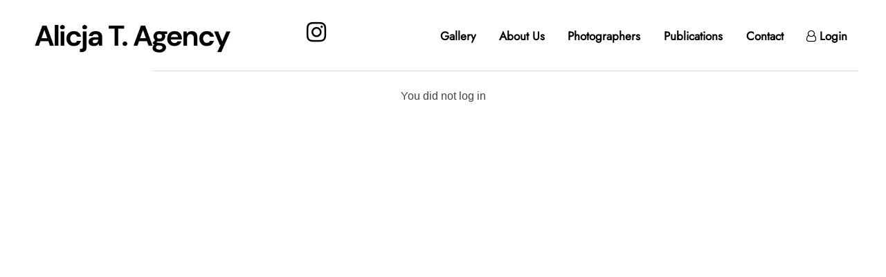

--- FILE ---
content_type: text/html; charset=UTF-8
request_url: https://alicjatagency.com/sesje/sea-view-escape/
body_size: 11909
content:
<meta charset="UTF-8">
<!doctype html>
<html lang="en-US">
<head>
	<meta charset="UTF-8">
	<meta name="viewport" content="width=device-width, initial-scale=1">
    <meta name="author" content="Roman Kukurudz">
	<link rel="profile" href="https://gmpg.org/xfn/11">
	<link rel="stylesheet" href="https://alicjatagency.com/wp-content/themes/rso_theme/font-awesome/css/font-awesome.min.css">
	<link href="https://cdn.jsdelivr.net/npm/bootstrap@5.0.2/dist/css/bootstrap.min.css" rel="stylesheet" integrity="sha384-EVSTQN3/azprG1Anm3QDgpJLIm9Nao0Yz1ztcQTwFspd3yD65VohhpuuCOmLASjC" crossorigin="anonymous">
	<script src="https://cdn.jsdelivr.net/npm/bootstrap@5.0.2/dist/js/bootstrap.bundle.min.js" integrity="sha384-MrcW6ZMFYlzcLA8Nl+NtUVF0sA7MsXsP1UyJoMp4YLEuNSfAP+JcXn/tWtIaxVXM" crossorigin="anonymous"></script>
    <meta http-equiv="ScreenOrientation" content="autoRotate:disabled">
	<title>Sea View Escape &#8211; Alicja T.Agency</title>
<meta name='robots' content='max-image-preview:large' />
<link rel='dns-prefetch' href='//hcaptcha.com' />
<link rel="alternate" type="application/rss+xml" title="Alicja T.Agency &raquo; Feed" href="https://alicjatagency.com/feed/" />
<link rel="alternate" type="application/rss+xml" title="Alicja T.Agency &raquo; Comments Feed" href="https://alicjatagency.com/comments/feed/" />
<style type="text/css">.brave_popup{display:none}</style><script data-no-optimize="1"> var brave_popup_data = {}; var bravepop_emailValidation=false; var brave_popup_videos = {};  var brave_popup_formData = {};var brave_popup_adminUser = false; var brave_popup_pageInfo = {"type":"single","pageID":12189,"singleType":"sesje"};  var bravepop_emailSuggestions={};</script><script>
window._wpemojiSettings = {"baseUrl":"https:\/\/s.w.org\/images\/core\/emoji\/14.0.0\/72x72\/","ext":".png","svgUrl":"https:\/\/s.w.org\/images\/core\/emoji\/14.0.0\/svg\/","svgExt":".svg","source":{"concatemoji":"https:\/\/alicjatagency.com\/wp-includes\/js\/wp-emoji-release.min.js?ver=6.4.2"}};
/*! This file is auto-generated */
!function(i,n){var o,s,e;function c(e){try{var t={supportTests:e,timestamp:(new Date).valueOf()};sessionStorage.setItem(o,JSON.stringify(t))}catch(e){}}function p(e,t,n){e.clearRect(0,0,e.canvas.width,e.canvas.height),e.fillText(t,0,0);var t=new Uint32Array(e.getImageData(0,0,e.canvas.width,e.canvas.height).data),r=(e.clearRect(0,0,e.canvas.width,e.canvas.height),e.fillText(n,0,0),new Uint32Array(e.getImageData(0,0,e.canvas.width,e.canvas.height).data));return t.every(function(e,t){return e===r[t]})}function u(e,t,n){switch(t){case"flag":return n(e,"\ud83c\udff3\ufe0f\u200d\u26a7\ufe0f","\ud83c\udff3\ufe0f\u200b\u26a7\ufe0f")?!1:!n(e,"\ud83c\uddfa\ud83c\uddf3","\ud83c\uddfa\u200b\ud83c\uddf3")&&!n(e,"\ud83c\udff4\udb40\udc67\udb40\udc62\udb40\udc65\udb40\udc6e\udb40\udc67\udb40\udc7f","\ud83c\udff4\u200b\udb40\udc67\u200b\udb40\udc62\u200b\udb40\udc65\u200b\udb40\udc6e\u200b\udb40\udc67\u200b\udb40\udc7f");case"emoji":return!n(e,"\ud83e\udef1\ud83c\udffb\u200d\ud83e\udef2\ud83c\udfff","\ud83e\udef1\ud83c\udffb\u200b\ud83e\udef2\ud83c\udfff")}return!1}function f(e,t,n){var r="undefined"!=typeof WorkerGlobalScope&&self instanceof WorkerGlobalScope?new OffscreenCanvas(300,150):i.createElement("canvas"),a=r.getContext("2d",{willReadFrequently:!0}),o=(a.textBaseline="top",a.font="600 32px Arial",{});return e.forEach(function(e){o[e]=t(a,e,n)}),o}function t(e){var t=i.createElement("script");t.src=e,t.defer=!0,i.head.appendChild(t)}"undefined"!=typeof Promise&&(o="wpEmojiSettingsSupports",s=["flag","emoji"],n.supports={everything:!0,everythingExceptFlag:!0},e=new Promise(function(e){i.addEventListener("DOMContentLoaded",e,{once:!0})}),new Promise(function(t){var n=function(){try{var e=JSON.parse(sessionStorage.getItem(o));if("object"==typeof e&&"number"==typeof e.timestamp&&(new Date).valueOf()<e.timestamp+604800&&"object"==typeof e.supportTests)return e.supportTests}catch(e){}return null}();if(!n){if("undefined"!=typeof Worker&&"undefined"!=typeof OffscreenCanvas&&"undefined"!=typeof URL&&URL.createObjectURL&&"undefined"!=typeof Blob)try{var e="postMessage("+f.toString()+"("+[JSON.stringify(s),u.toString(),p.toString()].join(",")+"));",r=new Blob([e],{type:"text/javascript"}),a=new Worker(URL.createObjectURL(r),{name:"wpTestEmojiSupports"});return void(a.onmessage=function(e){c(n=e.data),a.terminate(),t(n)})}catch(e){}c(n=f(s,u,p))}t(n)}).then(function(e){for(var t in e)n.supports[t]=e[t],n.supports.everything=n.supports.everything&&n.supports[t],"flag"!==t&&(n.supports.everythingExceptFlag=n.supports.everythingExceptFlag&&n.supports[t]);n.supports.everythingExceptFlag=n.supports.everythingExceptFlag&&!n.supports.flag,n.DOMReady=!1,n.readyCallback=function(){n.DOMReady=!0}}).then(function(){return e}).then(function(){var e;n.supports.everything||(n.readyCallback(),(e=n.source||{}).concatemoji?t(e.concatemoji):e.wpemoji&&e.twemoji&&(t(e.twemoji),t(e.wpemoji)))}))}((window,document),window._wpemojiSettings);
</script>
<link rel='stylesheet' id='mdf_search_stat-css' href='https://alicjatagency.com/wp-content/plugins/meta-data-filter/ext/mdf_stat/css/stat.css?ver=6.4.2' media='all' />
<style id='wp-emoji-styles-inline-css'>

	img.wp-smiley, img.emoji {
		display: inline !important;
		border: none !important;
		box-shadow: none !important;
		height: 1em !important;
		width: 1em !important;
		margin: 0 0.07em !important;
		vertical-align: -0.1em !important;
		background: none !important;
		padding: 0 !important;
	}
</style>
<link rel='stylesheet' id='wp-block-library-css' href='https://alicjatagency.com/wp-includes/css/dist/block-library/style.min.css?ver=6.4.2' media='all' />
<style id='classic-theme-styles-inline-css'>
/*! This file is auto-generated */
.wp-block-button__link{color:#fff;background-color:#32373c;border-radius:9999px;box-shadow:none;text-decoration:none;padding:calc(.667em + 2px) calc(1.333em + 2px);font-size:1.125em}.wp-block-file__button{background:#32373c;color:#fff;text-decoration:none}
</style>
<style id='global-styles-inline-css'>
body{--wp--preset--color--black: #000000;--wp--preset--color--cyan-bluish-gray: #abb8c3;--wp--preset--color--white: #ffffff;--wp--preset--color--pale-pink: #f78da7;--wp--preset--color--vivid-red: #cf2e2e;--wp--preset--color--luminous-vivid-orange: #ff6900;--wp--preset--color--luminous-vivid-amber: #fcb900;--wp--preset--color--light-green-cyan: #7bdcb5;--wp--preset--color--vivid-green-cyan: #00d084;--wp--preset--color--pale-cyan-blue: #8ed1fc;--wp--preset--color--vivid-cyan-blue: #0693e3;--wp--preset--color--vivid-purple: #9b51e0;--wp--preset--gradient--vivid-cyan-blue-to-vivid-purple: linear-gradient(135deg,rgba(6,147,227,1) 0%,rgb(155,81,224) 100%);--wp--preset--gradient--light-green-cyan-to-vivid-green-cyan: linear-gradient(135deg,rgb(122,220,180) 0%,rgb(0,208,130) 100%);--wp--preset--gradient--luminous-vivid-amber-to-luminous-vivid-orange: linear-gradient(135deg,rgba(252,185,0,1) 0%,rgba(255,105,0,1) 100%);--wp--preset--gradient--luminous-vivid-orange-to-vivid-red: linear-gradient(135deg,rgba(255,105,0,1) 0%,rgb(207,46,46) 100%);--wp--preset--gradient--very-light-gray-to-cyan-bluish-gray: linear-gradient(135deg,rgb(238,238,238) 0%,rgb(169,184,195) 100%);--wp--preset--gradient--cool-to-warm-spectrum: linear-gradient(135deg,rgb(74,234,220) 0%,rgb(151,120,209) 20%,rgb(207,42,186) 40%,rgb(238,44,130) 60%,rgb(251,105,98) 80%,rgb(254,248,76) 100%);--wp--preset--gradient--blush-light-purple: linear-gradient(135deg,rgb(255,206,236) 0%,rgb(152,150,240) 100%);--wp--preset--gradient--blush-bordeaux: linear-gradient(135deg,rgb(254,205,165) 0%,rgb(254,45,45) 50%,rgb(107,0,62) 100%);--wp--preset--gradient--luminous-dusk: linear-gradient(135deg,rgb(255,203,112) 0%,rgb(199,81,192) 50%,rgb(65,88,208) 100%);--wp--preset--gradient--pale-ocean: linear-gradient(135deg,rgb(255,245,203) 0%,rgb(182,227,212) 50%,rgb(51,167,181) 100%);--wp--preset--gradient--electric-grass: linear-gradient(135deg,rgb(202,248,128) 0%,rgb(113,206,126) 100%);--wp--preset--gradient--midnight: linear-gradient(135deg,rgb(2,3,129) 0%,rgb(40,116,252) 100%);--wp--preset--font-size--small: 13px;--wp--preset--font-size--medium: 20px;--wp--preset--font-size--large: 36px;--wp--preset--font-size--x-large: 42px;--wp--preset--spacing--20: 0.44rem;--wp--preset--spacing--30: 0.67rem;--wp--preset--spacing--40: 1rem;--wp--preset--spacing--50: 1.5rem;--wp--preset--spacing--60: 2.25rem;--wp--preset--spacing--70: 3.38rem;--wp--preset--spacing--80: 5.06rem;--wp--preset--shadow--natural: 6px 6px 9px rgba(0, 0, 0, 0.2);--wp--preset--shadow--deep: 12px 12px 50px rgba(0, 0, 0, 0.4);--wp--preset--shadow--sharp: 6px 6px 0px rgba(0, 0, 0, 0.2);--wp--preset--shadow--outlined: 6px 6px 0px -3px rgba(255, 255, 255, 1), 6px 6px rgba(0, 0, 0, 1);--wp--preset--shadow--crisp: 6px 6px 0px rgba(0, 0, 0, 1);}:where(.is-layout-flex){gap: 0.5em;}:where(.is-layout-grid){gap: 0.5em;}body .is-layout-flow > .alignleft{float: left;margin-inline-start: 0;margin-inline-end: 2em;}body .is-layout-flow > .alignright{float: right;margin-inline-start: 2em;margin-inline-end: 0;}body .is-layout-flow > .aligncenter{margin-left: auto !important;margin-right: auto !important;}body .is-layout-constrained > .alignleft{float: left;margin-inline-start: 0;margin-inline-end: 2em;}body .is-layout-constrained > .alignright{float: right;margin-inline-start: 2em;margin-inline-end: 0;}body .is-layout-constrained > .aligncenter{margin-left: auto !important;margin-right: auto !important;}body .is-layout-constrained > :where(:not(.alignleft):not(.alignright):not(.alignfull)){max-width: var(--wp--style--global--content-size);margin-left: auto !important;margin-right: auto !important;}body .is-layout-constrained > .alignwide{max-width: var(--wp--style--global--wide-size);}body .is-layout-flex{display: flex;}body .is-layout-flex{flex-wrap: wrap;align-items: center;}body .is-layout-flex > *{margin: 0;}body .is-layout-grid{display: grid;}body .is-layout-grid > *{margin: 0;}:where(.wp-block-columns.is-layout-flex){gap: 2em;}:where(.wp-block-columns.is-layout-grid){gap: 2em;}:where(.wp-block-post-template.is-layout-flex){gap: 1.25em;}:where(.wp-block-post-template.is-layout-grid){gap: 1.25em;}.has-black-color{color: var(--wp--preset--color--black) !important;}.has-cyan-bluish-gray-color{color: var(--wp--preset--color--cyan-bluish-gray) !important;}.has-white-color{color: var(--wp--preset--color--white) !important;}.has-pale-pink-color{color: var(--wp--preset--color--pale-pink) !important;}.has-vivid-red-color{color: var(--wp--preset--color--vivid-red) !important;}.has-luminous-vivid-orange-color{color: var(--wp--preset--color--luminous-vivid-orange) !important;}.has-luminous-vivid-amber-color{color: var(--wp--preset--color--luminous-vivid-amber) !important;}.has-light-green-cyan-color{color: var(--wp--preset--color--light-green-cyan) !important;}.has-vivid-green-cyan-color{color: var(--wp--preset--color--vivid-green-cyan) !important;}.has-pale-cyan-blue-color{color: var(--wp--preset--color--pale-cyan-blue) !important;}.has-vivid-cyan-blue-color{color: var(--wp--preset--color--vivid-cyan-blue) !important;}.has-vivid-purple-color{color: var(--wp--preset--color--vivid-purple) !important;}.has-black-background-color{background-color: var(--wp--preset--color--black) !important;}.has-cyan-bluish-gray-background-color{background-color: var(--wp--preset--color--cyan-bluish-gray) !important;}.has-white-background-color{background-color: var(--wp--preset--color--white) !important;}.has-pale-pink-background-color{background-color: var(--wp--preset--color--pale-pink) !important;}.has-vivid-red-background-color{background-color: var(--wp--preset--color--vivid-red) !important;}.has-luminous-vivid-orange-background-color{background-color: var(--wp--preset--color--luminous-vivid-orange) !important;}.has-luminous-vivid-amber-background-color{background-color: var(--wp--preset--color--luminous-vivid-amber) !important;}.has-light-green-cyan-background-color{background-color: var(--wp--preset--color--light-green-cyan) !important;}.has-vivid-green-cyan-background-color{background-color: var(--wp--preset--color--vivid-green-cyan) !important;}.has-pale-cyan-blue-background-color{background-color: var(--wp--preset--color--pale-cyan-blue) !important;}.has-vivid-cyan-blue-background-color{background-color: var(--wp--preset--color--vivid-cyan-blue) !important;}.has-vivid-purple-background-color{background-color: var(--wp--preset--color--vivid-purple) !important;}.has-black-border-color{border-color: var(--wp--preset--color--black) !important;}.has-cyan-bluish-gray-border-color{border-color: var(--wp--preset--color--cyan-bluish-gray) !important;}.has-white-border-color{border-color: var(--wp--preset--color--white) !important;}.has-pale-pink-border-color{border-color: var(--wp--preset--color--pale-pink) !important;}.has-vivid-red-border-color{border-color: var(--wp--preset--color--vivid-red) !important;}.has-luminous-vivid-orange-border-color{border-color: var(--wp--preset--color--luminous-vivid-orange) !important;}.has-luminous-vivid-amber-border-color{border-color: var(--wp--preset--color--luminous-vivid-amber) !important;}.has-light-green-cyan-border-color{border-color: var(--wp--preset--color--light-green-cyan) !important;}.has-vivid-green-cyan-border-color{border-color: var(--wp--preset--color--vivid-green-cyan) !important;}.has-pale-cyan-blue-border-color{border-color: var(--wp--preset--color--pale-cyan-blue) !important;}.has-vivid-cyan-blue-border-color{border-color: var(--wp--preset--color--vivid-cyan-blue) !important;}.has-vivid-purple-border-color{border-color: var(--wp--preset--color--vivid-purple) !important;}.has-vivid-cyan-blue-to-vivid-purple-gradient-background{background: var(--wp--preset--gradient--vivid-cyan-blue-to-vivid-purple) !important;}.has-light-green-cyan-to-vivid-green-cyan-gradient-background{background: var(--wp--preset--gradient--light-green-cyan-to-vivid-green-cyan) !important;}.has-luminous-vivid-amber-to-luminous-vivid-orange-gradient-background{background: var(--wp--preset--gradient--luminous-vivid-amber-to-luminous-vivid-orange) !important;}.has-luminous-vivid-orange-to-vivid-red-gradient-background{background: var(--wp--preset--gradient--luminous-vivid-orange-to-vivid-red) !important;}.has-very-light-gray-to-cyan-bluish-gray-gradient-background{background: var(--wp--preset--gradient--very-light-gray-to-cyan-bluish-gray) !important;}.has-cool-to-warm-spectrum-gradient-background{background: var(--wp--preset--gradient--cool-to-warm-spectrum) !important;}.has-blush-light-purple-gradient-background{background: var(--wp--preset--gradient--blush-light-purple) !important;}.has-blush-bordeaux-gradient-background{background: var(--wp--preset--gradient--blush-bordeaux) !important;}.has-luminous-dusk-gradient-background{background: var(--wp--preset--gradient--luminous-dusk) !important;}.has-pale-ocean-gradient-background{background: var(--wp--preset--gradient--pale-ocean) !important;}.has-electric-grass-gradient-background{background: var(--wp--preset--gradient--electric-grass) !important;}.has-midnight-gradient-background{background: var(--wp--preset--gradient--midnight) !important;}.has-small-font-size{font-size: var(--wp--preset--font-size--small) !important;}.has-medium-font-size{font-size: var(--wp--preset--font-size--medium) !important;}.has-large-font-size{font-size: var(--wp--preset--font-size--large) !important;}.has-x-large-font-size{font-size: var(--wp--preset--font-size--x-large) !important;}
.wp-block-navigation a:where(:not(.wp-element-button)){color: inherit;}
:where(.wp-block-post-template.is-layout-flex){gap: 1.25em;}:where(.wp-block-post-template.is-layout-grid){gap: 1.25em;}
:where(.wp-block-columns.is-layout-flex){gap: 2em;}:where(.wp-block-columns.is-layout-grid){gap: 2em;}
.wp-block-pullquote{font-size: 1.5em;line-height: 1.6;}
</style>
<link rel='stylesheet' id='rso_theme-style-css' href='https://alicjatagency.com/wp-content/themes/rso_theme/style.css?ver=1.0.0' media='all' />
<link rel='stylesheet' id='wpdreams-asl-basic-css' href='https://alicjatagency.com/wp-content/plugins/ajax-search-lite/css/style.basic.css?ver=4.11.5' media='all' />
<link rel='stylesheet' id='wpdreams-ajaxsearchlite-css' href='https://alicjatagency.com/wp-content/plugins/ajax-search-lite/css/style-underline.css?ver=4.11.5' media='all' />
<link rel='stylesheet' id='um_fonticons_ii-css' href='https://alicjatagency.com/wp-content/plugins/ultimate-member/assets/css/um-fonticons-ii.css?ver=2.6.7' media='all' />
<link rel='stylesheet' id='um_fonticons_fa-css' href='https://alicjatagency.com/wp-content/plugins/ultimate-member/assets/css/um-fonticons-fa.css?ver=2.6.7' media='all' />
<link rel='stylesheet' id='select2-css' href='https://alicjatagency.com/wp-content/plugins/ultimate-member/assets/css/select2/select2.min.css?ver=4.0.13' media='all' />
<link rel='stylesheet' id='um_crop-css' href='https://alicjatagency.com/wp-content/plugins/ultimate-member/assets/css/um-crop.css?ver=2.6.7' media='all' />
<link rel='stylesheet' id='um_modal-css' href='https://alicjatagency.com/wp-content/plugins/ultimate-member/assets/css/um-modal.css?ver=2.6.7' media='all' />
<link rel='stylesheet' id='um_styles-css' href='https://alicjatagency.com/wp-content/plugins/ultimate-member/assets/css/um-styles.css?ver=2.6.7' media='all' />
<link rel='stylesheet' id='um_profile-css' href='https://alicjatagency.com/wp-content/plugins/ultimate-member/assets/css/um-profile.css?ver=2.6.7' media='all' />
<link rel='stylesheet' id='um_account-css' href='https://alicjatagency.com/wp-content/plugins/ultimate-member/assets/css/um-account.css?ver=2.6.7' media='all' />
<link rel='stylesheet' id='um_misc-css' href='https://alicjatagency.com/wp-content/plugins/ultimate-member/assets/css/um-misc.css?ver=2.6.7' media='all' />
<link rel='stylesheet' id='um_fileupload-css' href='https://alicjatagency.com/wp-content/plugins/ultimate-member/assets/css/um-fileupload.css?ver=2.6.7' media='all' />
<link rel='stylesheet' id='um_datetime-css' href='https://alicjatagency.com/wp-content/plugins/ultimate-member/assets/css/pickadate/default.css?ver=2.6.7' media='all' />
<link rel='stylesheet' id='um_datetime_date-css' href='https://alicjatagency.com/wp-content/plugins/ultimate-member/assets/css/pickadate/default.date.css?ver=2.6.7' media='all' />
<link rel='stylesheet' id='um_datetime_time-css' href='https://alicjatagency.com/wp-content/plugins/ultimate-member/assets/css/pickadate/default.time.css?ver=2.6.7' media='all' />
<link rel='stylesheet' id='um_raty-css' href='https://alicjatagency.com/wp-content/plugins/ultimate-member/assets/css/um-raty.css?ver=2.6.7' media='all' />
<link rel='stylesheet' id='um_scrollbar-css' href='https://alicjatagency.com/wp-content/plugins/ultimate-member/assets/css/simplebar.css?ver=2.6.7' media='all' />
<link rel='stylesheet' id='um_tipsy-css' href='https://alicjatagency.com/wp-content/plugins/ultimate-member/assets/css/um-tipsy.css?ver=2.6.7' media='all' />
<link rel='stylesheet' id='um_responsive-css' href='https://alicjatagency.com/wp-content/plugins/ultimate-member/assets/css/um-responsive.css?ver=2.6.7' media='all' />
<link rel='stylesheet' id='um_default_css-css' href='https://alicjatagency.com/wp-content/plugins/ultimate-member/assets/css/um-old-default.css?ver=2.6.7' media='all' />
<link rel='stylesheet' id='mdtf_pagination-css' href='https://alicjatagency.com/wp-content/plugins/meta-data-filter/ext/mdtf-pagination/tw-pagination.css?ver=1.1' media='screen' />
<script src="https://alicjatagency.com/wp-includes/js/jquery/jquery.min.js?ver=3.7.1" id="jquery-core-js"></script>
<script src="https://alicjatagency.com/wp-includes/js/jquery/jquery-migrate.min.js?ver=3.4.1" id="jquery-migrate-js"></script>
<script src="https://alicjatagency.com/wp-includes/js/jquery/ui/core.min.js?ver=1.13.2" id="jquery-ui-core-js"></script>
<script id="meta_data_filter_widget-js-extra">
var mdf_settings_data = {"hide_empty_title":"1"};
</script>
<script src="https://alicjatagency.com/wp-content/plugins/meta-data-filter/js/front.js?ver=6.4.2" id="meta_data_filter_widget-js"></script>
<script src="https://alicjatagency.com/wp-content/plugins/ultimate-member/assets/js/um-gdpr.min.js?ver=2.6.7" id="um-gdpr-js"></script>
<link rel="https://api.w.org/" href="https://alicjatagency.com/wp-json/" /><link rel="alternate" type="application/json" href="https://alicjatagency.com/wp-json/wp/v2/sesje/12189" /><link rel="EditURI" type="application/rsd+xml" title="RSD" href="https://alicjatagency.com/xmlrpc.php?rsd" />
<meta name="generator" content="WordPress 6.4.2" />
<link rel="canonical" href="https://alicjatagency.com/sesje/sea-view-escape/" />
<link rel='shortlink' href='https://alicjatagency.com/?p=12189' />
<link rel="alternate" type="application/json+oembed" href="https://alicjatagency.com/wp-json/oembed/1.0/embed?url=https%3A%2F%2Falicjatagency.com%2Fsesje%2Fsea-view-escape%2F" />
<link rel="alternate" type="text/xml+oembed" href="https://alicjatagency.com/wp-json/oembed/1.0/embed?url=https%3A%2F%2Falicjatagency.com%2Fsesje%2Fsea-view-escape%2F&#038;format=xml" />
<style>
.h-captcha{position:relative;display:block;margin-bottom:2rem;padding:0;clear:both}.h-captcha[data-size="normal"]{width:303px;height:78px}.h-captcha[data-size="compact"]{width:164px;height:144px}.h-captcha[data-size="invisible"]{display:none}.h-captcha::before{content:'';display:block;position:absolute;top:0;left:0;background:url(https://alicjatagency.com/wp-content/plugins/hcaptcha-for-forms-and-more/assets/images/hcaptcha-div-logo.svg) no-repeat;border:1px solid transparent;border-radius:4px}.h-captcha[data-size="normal"]::before{width:300px;height:74px;background-position:94% 28%}.h-captcha[data-size="compact"]::before{width:156px;height:136px;background-position:50% 79%}.h-captcha[data-theme="light"]::before,body.is-light-theme .h-captcha[data-theme="auto"]::before,.h-captcha[data-theme="auto"]::before{background-color:#fafafa;border:1px solid #e0e0e0}.h-captcha[data-theme="dark"]::before,body.is-dark-theme .h-captcha[data-theme="auto"]::before,html.wp-dark-mode-active .h-captcha[data-theme="auto"]::before,html.drdt-dark-mode .h-captcha[data-theme="auto"]::before{background-image:url(https://alicjatagency.com/wp-content/plugins/hcaptcha-for-forms-and-more/assets/images/hcaptcha-div-logo-white.svg);background-repeat:no-repeat;background-color:#333;border:1px solid #f5f5f5}.h-captcha[data-size="invisible"]::before{display:none}.h-captcha iframe{position:relative}
</style>
		<style type="text/css">
			.um_request_name {
				display: none !important;
			}
		</style>
					<link rel="preconnect" href="https://fonts.gstatic.com" crossorigin />
				<link rel="preload" as="style" href="//fonts.googleapis.com/css?family=Open+Sans&display=swap" />
				<link rel="stylesheet" href="//fonts.googleapis.com/css?family=Open+Sans&display=swap" media="all" />
				                <style>
                    
					div[id*='ajaxsearchlitesettings'].searchsettings .asl_option_inner label {
						font-size: 0px !important;
						color: rgba(0, 0, 0, 0);
					}
					div[id*='ajaxsearchlitesettings'].searchsettings .asl_option_inner label:after {
						font-size: 11px !important;
						position: absolute;
						top: 0;
						left: 0;
						z-index: 1;
					}
					.asl_w_container {
						width: 280px;
						margin: 0px 0px 0px 0px;
						min-width: 200px;
					}
					div[id*='ajaxsearchlite'].asl_m {
						width: 100%;
					}
					div[id*='ajaxsearchliteres'].wpdreams_asl_results div.resdrg span.highlighted {
						font-weight: bold;
						color: rgba(217, 49, 43, 1);
						background-color: rgba(238, 238, 238, 1);
					}
					div[id*='ajaxsearchliteres'].wpdreams_asl_results .results img.asl_image {
						width: 70px;
						height: 70px;
						object-fit: cover;
					}
					div.asl_r .results {
						max-height: none;
					}
				
							.asl_w, .asl_w * {font-family:"Jost" !important;}
							.asl_m input[type=search]::placeholder{font-family:"Jost" !important;}
							.asl_m input[type=search]::-webkit-input-placeholder{font-family:"Jost" !important;}
							.asl_m input[type=search]::-moz-placeholder{font-family:"Jost" !important;}
							.asl_m input[type=search]:-ms-input-placeholder{font-family:"Jost" !important;}
						
						.asl_m .probox svg {
							fill: rgb(0, 0, 0) !important;
						}
						.asl_m .probox .innericon {
							background-color: rgba(255, 255, 255, 1) !important;
							background-image: none !important;
							-webkit-background-image: none !important;
							-ms-background-image: none !important;
						}
					
						div.asl_r.asl_w.vertical .results .item::after {
							display: block;
							position: absolute;
							bottom: 0;
							content: '';
							height: 1px;
							width: 100%;
							background: #D8D8D8;
						}
						div.asl_r.asl_w.vertical .results .item.asl_last_item::after {
							display: none;
						}
					
						@media only screen and (min-width: 641px) and (max-width: 1024px) {
							.asl_w_container {
								width: 100% !important;
							}
						}
					
						@media only screen and (max-width: 640px) {
							.asl_w_container {
								width: 100% !important;
							}
						}
					                </style>
                        <style>
            /* DYNAMIC CSS STYLES DEPENDING OF SETTINGS */
            
                                    .jQuery-plainOverlay-progress {
                        border-top: 12px solid #9e8594 !important;
                    }
                

                
            
                    </style>
        <script>
    var mdf_is_search_going =0;
    var mdf_tmp_order = 0;
    var mdf_tmp_orderby = 0;
    //+++
    var lang_one_moment = "Alicja";
    var mdf_lang_loading = "Loading ...";
    var mdf_lang_cancel = "Cancel";
    var mdf_lang_close = "Close";
    var mdf_lang_apply = "Apply";
    var mdf_tax_loader = '<img src="https://alicjatagency.com/wp-content/plugins/meta-data-filter/images/tax_loader.gif" alt="loader" />';
    var mdf_week_first_day =1;
    var mdf_calendar_date_format = "mm/dd/yy";
    var mdf_site_url = "https://alicjatagency.com";
    var mdf_plugin_url = "https://alicjatagency.com/wp-content/plugins/meta-data-filter/";
    var mdf_default_order_by = "date";
    var mdf_default_order = "DESC";
    var show_tax_all_childs =0;
    var mdf_current_term_id = 0;

    var mdf_current_tax = "";
    //admin
    var lang_no_ui_sliders = "no ui sliders in selected mdf category";
    var lang_updated = "Updated";
    //+++
    var mdf_slug_cat = "meta_data_filter_cat";

    var mdf_tooltip_theme = "shadow";
    var tooltip_max_width = parseInt(220, 10);
    var ajaxurl = "https://alicjatagency.com/wp-admin/admin-ajax.php";
    var mdf_front_qtrans_lang = "";
    var mdf_front_wpml_lang = "";
    var mdf_use_chosen_js_w =0;
    var mdf_use_chosen_js_s =0;
    var mdf_use_custom_scroll_bar =0;
        mdf_front_qtrans_lang = "";
    var mdf_current_page_url = "https://alicjatagency.com/sesje/sea-view-escape/";

    var mdf_sort_order = "DESC";
    var mdf_order_by = "date";
    var mdf_toggle_close_sign = "-";
    var mdf_toggle_open_sign = "+";
    var tab_slideout_icon = "https://alicjatagency.com/wp-content/plugins/meta-data-filter/images/icon_button_search.png";
    var tab_slideout_icon_w = "146";
    var tab_slideout_icon_h = "131";
    var mdf_use_custom_icheck = 0;
    var icheck_skin = {};
    icheck_skin.skin = "flat";
    icheck_skin.color = "aero";


    var mdtf_overlay_skin = "plainoverlay";




    function mdf_js_after_ajax_done() {
    }
</script>

</head>

<style>

@media (max-width:991px)
{
    .menu {
        list-style: none;
        display: flex !important;
        align-items: center;
        justify-content: center;
        align-content: center;
        flex-wrap: nowrap;
        flex-direction: column !important;
    }
}



.block_urs
{
display: none;
}

@media screen and (min-width: 320px) and (max-width: 767px) and (orientation: landscape) {
html {
    
}

#end {
    justify-content: flex-end;
    padding-inline-start: 20px;
    text-align: end;
    white-space: nowrap;
    display: none !important;
}


.gdf {
    margin-right: -44px;
    display: none;
}
.col-md-12 {
    flex: 0 0 auto;
    width: 100%;
    display: flex;
    align-content: center;
    justify-content: center;
    align-items: center;
    flex-wrap: nowrap;
    flex-direction: row;
    display: none;
}
.mobile_slider
{
    display: none;
}

.block_urs
{
display: block;
text-align: center;
margin-top: 15%;
font-size: 36px;
}

}


.instagram_as {
    position: absolute;
    font-size: 33px;
    left: 442px;
    top: 32px;
    width: 29px;
    height: 29px;
    display: flex;
    align-items: center;
    justify-content: center;
    align-content: center;
    color: white;
    padding-bottom: 1px;
}

</style>


<div class = "block_urs">
To continue turn over</div>


<body class="sesje-template-default single single-sesje postid-12189 no-sidebar">


<div class = "menu_dektop">




<div class = "instagram_as"><a target = "_BLANK" href = "https://www.instagram.com/alicjatagency/"><i class="fa fa-instagram" aria-hidden="true" style = "color:black;"></i></a></div>



<div id="page" class="site">
	<a class="skip-link screen-reader-text" href="#primary">Skip to content</a>

	<div class = "head">


<div class = "container-fluid">
<div class = "row right">

<div class = "col-md-3 gdf" style = "text-align:left;">



<a href = "https://alicjatagency.com/"><img src="https://alicjatagency.com/wp-content/themes/rso_theme/images/logo.png" class = "mobile_size logo_size"></a>

    


</div>

<div class = "col-md-3 asz"></div>




	<div class = "col-md-5 qwas1" style = "text-align: right;
    padding: 0px;" id="site-navigation" class="primary-navigation">

	<div class="menu-menu-1-container"><ul id="menu-menu-1" class="menu"><li id="menu-item-111" class="menu-item menu-item-type-post_type menu-item-object-page menu-item-111"><a href="https://alicjatagency.com/gallery-alicja/">Gallery</a></li>
<li id="menu-item-15799" class="menu-item menu-item-type-post_type menu-item-object-page menu-item-15799"><a href="https://alicjatagency.com/about-us/">About Us</a></li>
<li id="menu-item-19581" class="menu-item menu-item-type-post_type menu-item-object-page menu-item-19581"><a href="https://alicjatagency.com/photographers/">Photographers</a></li>
<li id="menu-item-395" class="menu-item menu-item-type-post_type menu-item-object-page menu-item-395"><a href="https://alicjatagency.com/publications/">Publications</a></li>
<li id="menu-item-402" class="menu-item menu-item-type-post_type menu-item-object-page menu-item-402"><a href="https://alicjatagency.com/contact/">Contact</a></li>
<li id="menu-item-17" class="menu-item menu-item-type-custom menu-item-object-custom menu-item-17"><a href="#brave_open_popup_19"><i class="fa fa-user-o" aria-hidden="true"></i> Login</a></li>
</ul></div></div>
</div>
    
   


</div>

























<div class = "row right_mobile">

<div class = "col-md-12 gdf logo_mobile">



<a href = "https://alicjatagency.com/"><img src="https://alicjatagency.com/wp-content/themes/rso_theme/images/logo.png" class = "mobile_size logo_size"></a>

    


</div>





<style>

.menu {
    list-style: none;
    display: grid;
    align-items: center;
    justify-content: center;
    align-content: center;
    flex-wrap: nowrap;
    flex-direction: row;
    border-right: 1px solid #8080804f;
    margin: 0;
    padding: 0;
    grid-template-columns: 1fr 1fr 1fr 1fr 1fr;
    border-top: 1px solid #00000029;
    border-bottom: 1px solid #00000040;
}
    
</style>

    <div class = "col-md-12" id="site-navigation" class="primary-navigation">

    <div class="menu-menu-1-container"><ul id="menu-menu-2" class="menu"><li class="menu-item menu-item-type-post_type menu-item-object-page menu-item-111"><a href="https://alicjatagency.com/gallery-alicja/">Gallery</a></li>
<li class="menu-item menu-item-type-post_type menu-item-object-page menu-item-15799"><a href="https://alicjatagency.com/about-us/">About Us</a></li>
<li class="menu-item menu-item-type-post_type menu-item-object-page menu-item-19581"><a href="https://alicjatagency.com/photographers/">Photographers</a></li>
<li class="menu-item menu-item-type-post_type menu-item-object-page menu-item-395"><a href="https://alicjatagency.com/publications/">Publications</a></li>
<li class="menu-item menu-item-type-post_type menu-item-object-page menu-item-402"><a href="https://alicjatagency.com/contact/">Contact</a></li>
<li class="menu-item menu-item-type-custom menu-item-object-custom menu-item-17"><a href="#brave_open_popup_19"><i class="fa fa-user-o" aria-hidden="true"></i> Login</a></li>
</ul></div></div>
</div>
    
   
<div class = "col-md-12 asz zas"><div class="asl_w_container asl_w_container_1">
	<div id='ajaxsearchlite1'
		 data-id="1"
		 data-instance="1"
		 class="asl_w asl_m asl_m_1 asl_m_1_1">
		<div class="probox">

	
	<div class='prosettings' style='display:none;' data-opened=0>
				<div class='innericon'>
			<svg version="1.1" xmlns="http://www.w3.org/2000/svg" xmlns:xlink="http://www.w3.org/1999/xlink" x="0px" y="0px" width="22" height="22" viewBox="0 0 512 512" enable-background="new 0 0 512 512" xml:space="preserve">
					<polygon transform = "rotate(90 256 256)" points="142.332,104.886 197.48,50 402.5,256 197.48,462 142.332,407.113 292.727,256 "/>
				</svg>
		</div>
	</div>

	
	
	<div class='proinput'>
        <form role="search" action='#' autocomplete="off"
			  aria-label="Search form">
			<input aria-label="Search input"
				   type='search' class='orig'
				   tabindex="0"
				   name='phrase'
				   placeholder='Search'
				   value=''
				   autocomplete="off"/>
			<input aria-label="Search autocomplete"
				   type='text'
				   class='autocomplete'
				   tabindex="-1"
				   name='phrase'
				   value=''
				   autocomplete="off" disabled/>
			<input type='submit' value="Start search" style='width:0; height: 0; visibility: hidden;'>
		</form>
	</div>

	
	
	<button class='promagnifier' tabindex="0" aria-label="Search magnifier">
				<span class='innericon' style="display:block;">
			<svg version="1.1" xmlns="http://www.w3.org/2000/svg" xmlns:xlink="http://www.w3.org/1999/xlink" x="0px" y="0px" width="22" height="22" viewBox="0 0 512 512" enable-background="new 0 0 512 512" xml:space="preserve">
					<path d="M460.355,421.59L353.844,315.078c20.041-27.553,31.885-61.437,31.885-98.037
						C385.729,124.934,310.793,50,218.686,50C126.58,50,51.645,124.934,51.645,217.041c0,92.106,74.936,167.041,167.041,167.041
						c34.912,0,67.352-10.773,94.184-29.158L419.945,462L460.355,421.59z M100.631,217.041c0-65.096,52.959-118.056,118.055-118.056
						c65.098,0,118.057,52.959,118.057,118.056c0,65.096-52.959,118.056-118.057,118.056C153.59,335.097,100.631,282.137,100.631,217.041
						z"/>
				</svg>
		</span>
	</button>

	
	
	<div class='proloading'>

		<div class="asl_loader"><div class="asl_loader-inner asl_simple-circle"></div></div>

			</div>

			<div class='proclose'>
			<svg version="1.1" xmlns="http://www.w3.org/2000/svg" xmlns:xlink="http://www.w3.org/1999/xlink" x="0px"
				 y="0px"
				 width="12" height="12" viewBox="0 0 512 512" enable-background="new 0 0 512 512"
				 xml:space="preserve">
				<polygon points="438.393,374.595 319.757,255.977 438.378,137.348 374.595,73.607 255.995,192.225 137.375,73.622 73.607,137.352 192.246,255.983 73.622,374.625 137.352,438.393 256.002,319.734 374.652,438.378 "/>
			</svg>
		</div>
	
	
</div>	</div>
	<div class='asl_data_container' style="display:none !important;">
		<div class="asl_init_data wpdreams_asl_data_ct"
	 style="display:none !important;"
	 id="asl_init_id_1"
	 data-asl-id="1"
	 data-asl-instance="1"
	 data-asldata="[base64]"></div>	<div id="asl_hidden_data">
		<svg style="position:absolute" height="0" width="0">
			<filter id="aslblur">
				<feGaussianBlur in="SourceGraphic" stdDeviation="4"/>
			</filter>
		</svg>
		<svg style="position:absolute" height="0" width="0">
			<filter id="no_aslblur"></filter>
		</svg>
	</div>
	</div>

	<div id='ajaxsearchliteres1'
	 class='vertical wpdreams_asl_results asl_w asl_r asl_r_1 asl_r_1_1'>

	
	<div class="results">

		
		<div class="resdrg">
		</div>

		
	</div>

	
	
</div>

	<div id='__original__ajaxsearchlitesettings1'
		 data-id="1"
		 class="searchsettings wpdreams_asl_settings asl_w asl_s asl_s_1">
		<form name='options'
	  aria-label="Search settings form"
	  autocomplete = 'off'>

	
	
	<input type="hidden" name="filters_changed" style="display:none;" value="0">
	<input type="hidden" name="filters_initial" style="display:none;" value="1">

	<div class="asl_option_inner hiddend">
		<input type='hidden' name='qtranslate_lang' id='qtranslate_lang1'
			   value='0'/>
	</div>

	
	
	<fieldset class="asl_sett_scroll">
		<legend style="display: none;">Generic selectors</legend>
		<div class="asl_option" tabindex="0">
			<div class="asl_option_inner">
				<input type="checkbox" value="exact"
					   aria-label="Exact matches only"
					   name="asl_gen[]" />
				<div class="asl_option_checkbox"></div>
			</div>
			<div class="asl_option_label">
				Exact matches only			</div>
		</div>
		<div class="asl_option" tabindex="0">
			<div class="asl_option_inner">
				<input type="checkbox" value="title"
					   aria-label="Search in title"
					   name="asl_gen[]"  checked="checked"/>
				<div class="asl_option_checkbox"></div>
			</div>
			<div class="asl_option_label">
				Search in title			</div>
		</div>
		<div class="asl_option" tabindex="0">
			<div class="asl_option_inner">
				<input type="checkbox" value="content"
					   aria-label="Search in content"
					   name="asl_gen[]"  checked="checked"/>
				<div class="asl_option_checkbox"></div>
			</div>
			<div class="asl_option_label">
				Search in content			</div>
		</div>
		<div class="asl_option_inner hiddend">
			<input type="checkbox" value="excerpt"
				   aria-label="Search in excerpt"
				   name="asl_gen[]"  checked="checked"/>
			<div class="asl_option_checkbox"></div>
		</div>
	</fieldset>
	<fieldset class="asl_sett_scroll">
		<legend style="display: none;">Post Type Selectors</legend>
					<div class="asl_option" tabindex="0">
				<div class="asl_option_inner">
					<input type="checkbox" value="sesje"
						   aria-label="sesje"
						   name="customset[]" checked="checked"/>
					<div class="asl_option_checkbox"></div>
				</div>
				<div class="asl_option_label">
					sesje				</div>
			</div>
				</fieldset>
	</form>
	</div>
</div></div>

</div>












<style>
@media (max-width:991px)
{
.instagram_as {
    position: absolute;
    font-size: 40px;
    left: 19px;
    top: 25px;
    width: 29px;
    height: 29px;
    display: flex;
    align-items: center;
    justify-content: center;
    align-content: center;
    padding-bottom: 1px;
}
}
</style>







</div>

<hr class = "hrclass_menu">

	</header><!-- #masthead -->

<div style = "clear:both;"></div>
<div style = "clear:both;"></div>
	

</div>



<div class = "mobile_menu_hamburger">




<header class = "user_log">
    <a href = "https://alicjatagency.com/"><img src="https://alicjatagency.com/wp-content/themes/rso_theme/images/logo.png" style = "margin-left:15px !important;" class = "mobile_size logo_size"></a>
    <input type="checkbox" id="menyAvPaa">
    <label id="burger" for="menyAvPaa">
        <div></div>
        <div></div>
        <div></div>
    </label>
  <nav id="meny">
  
<div class = "instagram_as"><a target = "_BLANK" href = "https://www.instagram.com/alicjatagency/"><i class="fa fa-instagram" aria-hidden="true" style = "color:black;"></i></a></div>

    <div class="menu-menu-1-container"><ul id="menu-menu-3" class="menu"><li class="menu-item menu-item-type-post_type menu-item-object-page menu-item-111"><a href="https://alicjatagency.com/gallery-alicja/">Gallery</a></li>
<li class="menu-item menu-item-type-post_type menu-item-object-page menu-item-15799"><a href="https://alicjatagency.com/about-us/">About Us</a></li>
<li class="menu-item menu-item-type-post_type menu-item-object-page menu-item-19581"><a href="https://alicjatagency.com/photographers/">Photographers</a></li>
<li class="menu-item menu-item-type-post_type menu-item-object-page menu-item-395"><a href="https://alicjatagency.com/publications/">Publications</a></li>
<li class="menu-item menu-item-type-post_type menu-item-object-page menu-item-402"><a href="https://alicjatagency.com/contact/">Contact</a></li>
<li class="menu-item menu-item-type-custom menu-item-object-custom menu-item-17"><a href="#brave_open_popup_19"><i class="fa fa-user-o" aria-hidden="true"></i> Login</a></li>
</ul></div></div>

  </nav>
</header>
<main>
</main>








<style>
@media (max-width: 500px)
{
    #burger > div {
    
    background-color: black !important;
    
}
}
</style>


<style>

    @media (max-width: 500px)
    {
header {
    border-bottom: 1px solid #eee;
    height: 5rem;
    margin-top: 49px !important;
}

.iloszc_image {
    width: 100%;
    color: #ffffff !important;
    font-size: 17px;
    font-family: 'jost-regular';
    font-weight: 800;
    margin-top: -8px;
    margin-bottom: 20px;
    background-color: #c2c2c2;
    padding: 10px;
    text-align: center;
}
}
</style>




<style>

header {
    border-bottom: 1px solid #eee;
    height: 5rem;
    margin-top: 0px !important;
}

</style>



</div>


<script type='text/javascript' src='http://ajax.googleapis.com/ajax/libs/jquery/1.11.1/jquery.min.js'></script>
		<script type='text/javascript' src='https://alicjatagency.com/wp-content/themes/rso_theme/unitegallery-master/package/unitegallery/js/unitegallery.min.js'></script> 
		
		<link rel='stylesheet' href='https://alicjatagency.com/wp-content/themes/rso_theme/unitegallery-master/package/unitegallery/css/unite-gallery.css' type='text/css' /> 
		<script type='text/javascript' src='https://alicjatagency.com/wp-content/themes/rso_theme/unitegallery-master/package/unitegallery/themes/default/ug-theme-default.js'></script> 
		<link rel='stylesheet' href='https://alicjatagency.com/wp-content/themes/rso_theme/unitegallery-master/package/unitegallery/themes/default/ug-theme-default.css' type='text/css' /> 
<link rel='stylesheet' 	href='https://alicjatagency.com/wp-content/themes/rso_theme/unitegallery-master/package/unitegallery/skins/alexis/alexis.css' type='text/css' />
<script type='text/javascript' src='https://alicjatagency.com/wp-content/themes/rso_theme/unitegallery-master/package/unitegallery/themes/compact/ug-theme-compact.js'></script>
<script type='text/javascript' src='https://alicjatagency.com/wp-content/themes/rso_theme/unitegallery-master/package/unitegallery/themes/tilesgrid/ug-theme-tilesgrid.js'></script>
<script type='text/javascript' src='https://alicjatagency.com/wp-content/themes/rso_theme/unitegallery-master/package/unitegallery/themes/tiles/ug-theme-tiles.js'></script>

<style>
.col-md-2 {
    flex: 0 0 auto;
    width: 275px !important;
    margin-top: -28px !important;
    margin-right: 38px !important;
}

#end {
    justify-content: flex-end;
    padding-inline-start: 20px;
    text-align: end;
    white-space: nowrap;
    display: none !important;
}
.head_list_gallery_1
{
	margin-top: 20px;
}

.grud_grid
{
	display: flex;
    justify-content: space-between;
    align-content: center;
    align-items: center;
    flex-wrap: nowrap;
    flex-direction: row;
}

.autor_image {
    color: #4b4b4b;
    font-size: 20px;
    font-family: 'jost-regular';
    float: left;
    margin-right: 13px;
    margin-top: 3px;
}

.iloszc_image {
    color: #b5075d;
    font-size: 17px;
    font-family: 'jost-regular';
    font-weight: 800;
    margin-top: 4px;
    float: left;
    margin-right: 42px;
    margin-left: 21px;
}

.col-md-10 {
    flex: 0 0 auto;
    width: 80.6% !important;
    margin-left: 36px !important;
}

.submit_all {
    width: 170px;
    height: 33px;
    background-color: #9e8594;
    color: White;
    font-size: 18px;
    text-align: center;
    font-family: 'jost-regular';
    float: right;
    margin-right: 7px;
    line-height: 35px;
}

.submi {
    width: 170px !important;
    height: 33px !important;
    background-color: #9e8594 !important;
    color: #ffffff !important;
    font-size: 15px !important;
    text-align: center !important;
    font-family: 'jost-regular';
    margin-right: 7px !important;
    line-height: 18px !important;
    font-family: 'jost-regular' !important;
    font-weight: 500 !important;
    border-radius: 0px !important;
    margin-right: -1px !important;
    margin-top: !important;
}

.textin {
    border-radius: 0px !important;
    border: 0px !important;
    height: 33px !important;
    margin-top: 0px;
    margin-right: 10px;
    font-family: 'jost-regular';
    padding-left: 24px !important;
}

.textlinfil {
    width: 365px;
    font-family: 'jost-regular';
    font-weight: 300;
}


</style>





<style>
.slouse .col-md-2 {
    flex: 0 0 auto;
    width: 275px !important;
    margin-top: -55px !important;
    margin-right: 38px !important;
}

.slouse .col-md-10 {
    flex: 0 0 auto;
    width: 81% !important;
    margin-left: 28px !important;
    margin-top: -72px;
}

.slouse .col-md-10 {
    flex: 0 0 auto;
    width: 81% !important;
    margin-left: 28px !important;
    margin-top: -25px;
}

@media (max-width: 1800px)
{
    .slouse .col-md-10 {
    flex: 0 0 auto;
    width: 79% !important;
    margin-left: 28px !important;
    margin-top: -72px;
}

.slouse .col-md-10 {
    flex: 0 0 auto;
    width: 79% !important;
    margin-left: 28px !important;
    margin-top: -30px;
}
}


@media (max-width: 1650px)
{
.slouse .col-md-10 {
    flex: 0 0 auto;
    width: 77% !important;
    margin-left: 28px !important;
    margin-top: -30px;
}

}

@media (max-width: 1500px)
{
.slouse .col-md-10 {
    flex: 0 0 auto;
    width: 74% !important;
    margin-left: 28px !important;
    margin-top: -30px;
}
}

@media (max-width: 1320px)
{
.slouse .col-md-10 {
    flex: 0 0 auto;
    width: 71% !important;
    margin-left: 28px !important;
    margin-top: -30px;
}

.textlinfil {
    width: 222px;
    font-family: 'jost-regular';
    font-weight: 300;
}

.submi {
    width: 60px !important;
    height: 33px !important;
    background-color: #9e8594 !important;
    color: #ffffff !important;
    font-size: 15px !important;
    text-align: center !important;
    font-family: 'jost-regular';
    margin-right: 7px !important;
    line-height: 18px !important;
    font-family: 'jost-regular' !important;
    font-weight: 500 !important;
    border-radius: 0px !important;
    margin-right: -1px !important;
    margin-top: !important;
}

.submit_all1 {
    width: 90px;
    height: 33px;
    background-color: #ac6791;
    color: White;
    font-size: 18px;
    text-align: center;
    font-family: 'jost-regular';
    float: right;
    margin-right: 7px;
    line-height: 35px;
    margin-left: 15px;
}


}


@media (max-width: 1200px)
{
    .slouse .col-md-10 {
    flex: 0 0 auto;
    width: 75% !important;
    margin-left: -59px !important;
    margin-top: -30px;
}
}


@media (max-width: 1050px)
{
.slouse .col-md-10 {
    flex: 0 0 auto;
    width: 71% !important;
    margin-left: -59px !important;
    margin-top: -30px;
}
}


@media (max-width: 991px)
{
.slouse .col-md-2 {
    flex: 0 0 auto;
    width: 100% !important;
    margin-top: 85px !important;
    margin-right: 38px !important;
}

.slouse .col-md-10 {
    flex: 0 0 auto;
    width: 97% !important;
    margin-left: auto !important;
    margin-right: auto !important;
    margin-top: -29px;
}

.textlinfil {
    width: 100%;
    font-family: 'jost-regular';
    font-weight: 300;
}

.textin {
    border-radius: 0px !important;
    border: 0px !important;
    height: 33px !important;
    margin-top: 0px;
    margin-right: 10px;
    font-family: 'jost-regular';
    padding-left: 24px !important;
    width: 100%;
    margin-top: 10px;
}

.mdf_shortcode_reset_button button, input[type="button"], input[type="reset"], input[type="submit"] {
    border: 1px solid;
    border-color: white;
    border-radius: 3px;
    background: #ffffff;
    color: #b50867;
    line-height: 1;
    padding: 7px;
    font-family: 'jost-regular';
    font-weight: 800;
    font-size: 20px;
    width: 100% !important;
    margin-top: 10px;
}

.submit_all1 {
    width: 90px;
    height: 33px;
    background-color: #ac6791;
    color: White;
    font-size: 18px;
    text-align: center;
    font-family: 'jost-regular';
    float: right;
    margin-right: 7px;
    line-height: 35px;
    margin-left: 15px;
    margin-top: -181px;
}

.grud_grid {
    display: flex;
    justify-content: center;
    align-content: center;
    align-items: center;
    flex-wrap: nowrap;
    flex-direction: column;
}

.slouse .col-md-2 {
    flex: 0 0 auto;
    width: 100% !important;
    margin-top: -48px !important;
    margin-right: auto !important;
    margin-left: auto !important;
}

.autor_image {
    color: #4b4b4b;
    font-size: 20px;
    font-family: 'jost-regular';
    float: none;
    margin-right: auto;
    margin-top: 3px !important;
    margin-left: auto;
    width: 100% !important;
    text-align: center !important;
    margin-bottom: 10px !important;
}

.iloszc_image {
    color: #b5075d;
    font-size: 17px;
    font-family: 'jost-regular';
    font-weight: 800;
    margin-top: 4px;
    float: none;
    margin-right: auto;
    margin-left: auto;
    width: 100%;
}

.head_list_gallery_2
{
    width: 100% !important;
}

.submit_all {
    width: 100%;
    height: 43px;
    background-color: #9e8594;
    color: White;
    font-size: 18px;
    text-align: center;
    font-family: 'jost-regular';
    float: none;
    margin-right: auto;
    line-height: 1.85;
    margin-bottom: 20px;
    padding-top: 6px;
}

.title_galery {
    color: #b5075d;
    font-size: 18px;
    font-family: 'jost-regular';
    margin-left: auto;
    margin-right: auto;
    width: 100%;
    text-align: center;
}

.grud_grid {
    display: flex;
    justify-content: center;
    align-content: center;
    align-items: center;
    flex-wrap: nowrap;
    flex-direction: column;
    margin-top: 30px;
    margin-bottom: 5px;
}



}

@media (min-width: 991px)
{
    .text_footer {
    float: none;
    margin-right: auto;
    margin-left: auto;
    margin-top: 0px;
    font-family: 'jost-regular';
    font-size: 16px;
    color: #4b4b4b;
    text-align: right;
    width: 100%;
}

.send 
{
    margin-left: auto;
    margin-right: auto;
    width: 100%;
    text-align: center;
    margin-top: -29px;
    color: green;
    font-family: 'jost-regular';
    font-size: 20px;
}

.edit-link-link1 {
    width: 165px;
    padding: 10px;
    background-color: #9e8594;
    margin-top: 47px;
    margin-bottom: -21px;
    color: white;
    text-align: center;
    border-left: 1px solid #ffffff52;
}

}
</style>




















<center>You did not log in</center>

--- FILE ---
content_type: text/css
request_url: https://alicjatagency.com/wp-content/themes/rso_theme/style.css?ver=1.0.0
body_size: 11535
content:
/*!
Theme Name: rso_theme
Theme URI: http://underscores.me/
Author: Roman Kukurudz
Author URI: nnn
Description: Description
Version: 1.0.0
Tested up to: 5.4
Requires PHP: 5.6
License: GNU General Public License v2 or later
License URI: LICENSE
Text Domain: rso_theme
Tags: custom-background, custom-logo, custom-menu, featured-images, threaded-comments, translation-ready

This theme, like WordPress, is licensed under the GPL.
Use it to make something cool, have fun, and share what you've learned.

rso_theme is based on Underscores https://underscores.me/, (C) 2012-2020 Automattic, Inc.
Underscores is distributed under the terms of the GNU GPL v2 or later.

Normalizing styles have been helped along thanks to the fine work of
Nicolas Gallagher and Jonathan Neal https://necolas.github.io/normalize.css/
*/

/*--------------------------------------------------------------
>>> TABLE OF CONTENTS:
----------------------------------------------------------------
# Generic
    - Normalize
    - Box sizing
# Base
    - Typography
    - Elements
    - Links
    - Forms
## Layouts
# Components
    - Navigation
    - Posts and pages
    - Comments
    - Widgets
    - Media
    - Captions
    - Galleries
# plugins
    - Jetpack infinite scroll
# Utilities
    - Accessibility
    - Alignments

--------------------------------------------------------------*/

/*--------------------------------------------------------------
# Generic
--------------------------------------------------------------*/

/* Normalize
--------------------------------------------- */

/*! normalize.css v8.0.1 | MIT License | github.com/necolas/normalize.css */

/* Document
     ========================================================================== */

/**
 * 1. Correct the line height in all browsers.
 * 2. Prevent adjustments of font size after orientation changes in iOS.
 */
html {
    line-height: 1.15;
    -webkit-text-size-adjust: 100%;
}

/* Sections
     ========================================================================== */

/**
 * Remove the margin in all browsers.
 */
body {
    margin: 0;
}

/**
 * Render the `main` element consistently in IE.
 */
main {
    display: block;
}

/**
 * Correct the font size and margin on `h1` elements within `section` and
 * `article` contexts in Chrome, Firefox, and Safari.
 */
h1 {
    font-size: 2em;
    margin: 0.67em 0;
}

/* Grouping content
     ========================================================================== */

/**
 * 1. Add the correct box sizing in Firefox.
 * 2. Show the overflow in Edge and IE.
 */
hr {
    box-sizing: content-box;
    height: 0;
    overflow: visible;
}

/**
 * 1. Correct the inheritance and scaling of font size in all browsers.
 * 2. Correct the odd `em` font sizing in all browsers.
 */
pre {
    font-family: monospace, monospace;
    font-size: 1em;
}

/* Text-level semantics
     ========================================================================== */

/**
 * Remove the gray background on active links in IE 10.
 */
a {
    background-color: transparent;
}

/**
 * 1. Remove the bottom border in Chrome 57-
 * 2. Add the correct text decoration in Chrome, Edge, IE, Opera, and Safari.
 */
abbr[title] {
    border-bottom: none;
    text-decoration: underline;
    text-decoration: underline dotted;
}

/**
 * Add the correct font weight in Chrome, Edge, and Safari.
 */
b,
strong {
    font-weight: bolder;
}

/**
 * 1. Correct the inheritance and scaling of font size in all browsers.
 * 2. Correct the odd `em` font sizing in all browsers.
 */
code,
kbd,
samp {
    font-family: monospace, monospace;
    font-size: 1em;
}

/**
 * Add the correct font size in all browsers.
 */
small {
    font-size: 80%;
}

/**
 * Prevent `sub` and `sup` elements from affecting the line height in
 * all browsers.
 */
sub,
sup {
    font-size: 75%;
    line-height: 0;
    position: relative;
    vertical-align: baseline;
}

sub {
    bottom: -0.25em;
}

sup {
    top: -0.5em;
}

/* Embedded content
     ========================================================================== */

/**
 * Remove the border on images inside links in IE 10.
 */
img {
    border-style: none;
}

/* Forms
     ========================================================================== */

/**
 * 1. Change the font styles in all browsers.
 * 2. Remove the margin in Firefox and Safari.
 */
button,
input,
optgroup,
select,
textarea {
    font-family: inherit;
    font-size: 100%;
    line-height: 1.15;
    margin: 0;
}

/**
 * Show the overflow in IE.
 * 1. Show the overflow in Edge.
 */
button,
input {
    overflow: visible;
}

/**
 * Remove the inheritance of text transform in Edge, Firefox, and IE.
 * 1. Remove the inheritance of text transform in Firefox.
 */
button,
select {
    text-transform: none;
}

/**
 * Correct the inability to style clickable types in iOS and Safari.
 */
button,
[type="button"],
[type="reset"],
[type="submit"] {
    -webkit-appearance: button;
}

/**
 * Remove the inner border and padding in Firefox.
 */
button::-moz-focus-inner,
[type="button"]::-moz-focus-inner,
[type="reset"]::-moz-focus-inner,
[type="submit"]::-moz-focus-inner {
    border-style: none;
    padding: 0;
}

/**
 * Restore the focus styles unset by the previous rule.
 */
button:-moz-focusring,
[type="button"]:-moz-focusring,
[type="reset"]:-moz-focusring,
[type="submit"]:-moz-focusring {
    outline: 1px dotted ButtonText;
}

/**
 * Correct the padding in Firefox.
 */
fieldset {
    padding: 0.35em 0.75em 0.625em;
}

/**
 * 1. Correct the text wrapping in Edge and IE.
 * 2. Correct the color inheritance from `fieldset` elements in IE.
 * 3. Remove the padding so developers are not caught out when they zero out
 *      `fieldset` elements in all browsers.
 */
legend {
    box-sizing: border-box;
    color: inherit;
    display: table;
    max-width: 100%;
    padding: 0;
    white-space: normal;
}

/**
 * Add the correct vertical alignment in Chrome, Firefox, and Opera.
 */
progress {
    vertical-align: baseline;
}

/**
 * Remove the default vertical scrollbar in IE 10+.
 */
textarea {
    overflow: auto;
}

/**
 * 1. Add the correct box sizing in IE 10.
 * 2. Remove the padding in IE 10.
 */
[type="checkbox"],
[type="radio"] {
    box-sizing: border-box;
    padding: 0;
}

/**
 * Correct the cursor style of increment and decrement buttons in Chrome.
 */
[type="number"]::-webkit-inner-spin-button,
[type="number"]::-webkit-outer-spin-button {
    height: auto;
}

/**
 * 1. Correct the odd appearance in Chrome and Safari.
 * 2. Correct the outline style in Safari.
 */
[type="search"] {
    -webkit-appearance: textfield;
    outline-offset: -2px;
}

/**
 * Remove the inner padding in Chrome and Safari on macOS.
 */
[type="search"]::-webkit-search-decoration {
    -webkit-appearance: none;
}

/**
 * 1. Correct the inability to style clickable types in iOS and Safari.
 * 2. Change font properties to `inherit` in Safari.
 */
::-webkit-file-upload-button {
    -webkit-appearance: button;
    font: inherit;
}

/* Interactive
     ========================================================================== */

/*
 * Add the correct display in Edge, IE 10+, and Firefox.
 */
details {
    display: block;
}

/*
 * Add the correct display in all browsers.
 */
summary {
    display: list-item;
}

/* Misc
     ========================================================================== */

/**
 * Add the correct display in IE 10+.
 */
template {
    display: none;
}

/**
 * Add the correct display in IE 10.
 */
[hidden] {
    display: none;
}

/* Box sizing
--------------------------------------------- */

/* Inherit box-sizing to more easily change it's value on a component level.
@link http://css-tricks.com/inheriting-box-sizing-probably-slightly-better-best-practice/ */
*,
*::before,
*::after {
    box-sizing: inherit;
}

html {
    box-sizing: border-box;
}


#icon {
    align-items: center;
    border-radius: 4px;
    display: flex;
    height: 100%;
    justify-content: center;
    padding-inline-start: var(--cr-icon-button-icon-start-offset);
    position: relative;
    width: 100%;
    display: none;
}

/*--------------------------------------------------------------
# Base
--------------------------------------------------------------*/

/* Typography
--------------------------------------------- */
body,
button,
input,
select,
optgroup,
textarea {
    color: #404040;
    font-family: -apple-system, BlinkMacSystemFont, "Segoe UI", Roboto, Oxygen-Sans, Ubuntu, Cantarell, "Helvetica Neue", sans-serif;
    font-size: 1rem;
    line-height: 1.5;
}

h1,
h2,
h3,
h4,
h5,
h6 {
    clear: both;
}

p {
    margin-bottom: 1.5em;
}

dfn,
cite,
em,
i {
    font-style: italic;
}

blockquote {
    margin: 0 1.5em;
}

address {
    margin: 0 0 1.5em;
}

pre {
    background: #eee;
    font-family: "Courier 10 Pitch", courier, monospace;
    line-height: 1.6;
    margin-bottom: 1.6em;
    max-width: 100%;
    overflow: auto;
    padding: 1.6em;
}

code,
kbd,
tt,
var {
    font-family: monaco, consolas, "Andale Mono", "DejaVu Sans Mono", monospace;
}

abbr,
acronym {
    border-bottom: 1px dotted #666;
    cursor: help;
}

mark,
ins {
    background: #fff9c0;
    text-decoration: none;
}

big {
    font-size: 125%;
}

/* Elements
--------------------------------------------- */
body {
    background: #fff;
}

hr {
    background-color: #ccc;
    border: 0;
    height: 1px;
    margin-bottom: 1.5em;
}

ul,
ol {
    margin: 0 0 1.5em 3em;
}

ul {
    list-style: disc;
}

ol {
    list-style: decimal;
}

li > ul,
li > ol {
    margin-bottom: 0;
    margin-left: 1.5em;
}

dt {
    font-weight: 700;
}

dd {
    margin: 0 1.5em 1.5em;
}

/* Make sure embeds and iframes fit their containers. */
embed,
iframe,
object {
    max-width: 100%;
}

img {
    height: auto;
    max-width: 100%;
}

figure {
    margin: 1em 0;
}

table {
    margin: 0 0 1.5em;
    width: 100%;
}

/* Links
--------------------------------------------- */
a {
    color: #4169e1;
}

a:visited {
    color: #800080;
}

a:hover,
a:focus,
a:active {
    color: #191970;
}

a:focus {
    outline: thin dotted;
}

a:hover,
a:active {
    outline: 0;
}

/* Forms
--------------------------------------------- */
button,
input[type="button"],
input[type="reset"],
input[type="submit"] {
    border: 1px solid;
    border-color: #ccc #ccc #bbb;
    border-radius: 3px;
    background: #e6e6e6;
    color: rgba(0, 0, 0, 0.8);
    line-height: 1;
    padding: 0.6em 1em 0.4em;
}

button:hover,
input[type="button"]:hover,
input[type="reset"]:hover,
input[type="submit"]:hover {
    border-color: #ccc #bbb #aaa;
}

button:active,
button:focus,
input[type="button"]:active,
input[type="button"]:focus,
input[type="reset"]:active,
input[type="reset"]:focus,
input[type="submit"]:active,
input[type="submit"]:focus {
    border-color: #aaa #bbb #bbb;
}

input[type="text"],
input[type="email"],
input[type="url"],
input[type="password"],
input[type="search"],
input[type="number"],
input[type="tel"],
input[type="range"],
input[type="date"],
input[type="month"],
input[type="week"],
input[type="time"],
input[type="datetime"],
input[type="datetime-local"],
input[type="color"],
textarea {
    color: #666;
    border: 1px solid #ccc;
    border-radius: 3px;
    padding: 3px;
}

input[type="text"]:focus,
input[type="email"]:focus,
input[type="url"]:focus,
input[type="password"]:focus,
input[type="search"]:focus,
input[type="number"]:focus,
input[type="tel"]:focus,
input[type="range"]:focus,
input[type="date"]:focus,
input[type="month"]:focus,
input[type="week"]:focus,
input[type="time"]:focus,
input[type="datetime"]:focus,
input[type="datetime-local"]:focus,
input[type="color"]:focus,
textarea:focus {
    color: #111;
}

select {
    border: 1px solid #ccc;
}

textarea {
    width: 100%;
}

/*--------------------------------------------------------------
# Layouts
--------------------------------------------------------------*/

/*--------------------------------------------------------------
# Components
--------------------------------------------------------------*/

/* Navigation
--------------------------------------------- */
.main-navigation {
    display: block;
    width: 100%;
}

.main-navigation ul {
    display: none;
    list-style: none;
    margin: 0;
    padding-left: 0;
}

.main-navigation ul ul {
    box-shadow: 0 3px 3px rgba(0, 0, 0, 0.2);
    float: left;
    position: absolute;
    top: 100%;
    left: -999em;
    z-index: 99999;
}

.main-navigation ul ul ul {
    left: -999em;
    top: 0;
}

.main-navigation ul ul li:hover > ul,
.main-navigation ul ul li.focus > ul {
    display: block;
    left: auto;
}

.main-navigation ul ul a {
    width: 200px;
}

.main-navigation ul li:hover > ul,
.main-navigation ul li.focus > ul {
    left: auto;
}

.main-navigation li {
    position: relative;
}

.main-navigation a {
    display: block;
    text-decoration: none;
}

/* Small menu. */
.menu-toggle,
.main-navigation.toggled ul {
    display: block;
}

@media screen and (min-width: 37.5em) {

    .menu-toggle {
        display: none;
    }

    .main-navigation ul {
        display: flex;
    }
}

.site-main .comment-navigation,
.site-main
.posts-navigation,
.site-main
.post-navigation {
    margin: 0 0 1.5em;
}

.comment-navigation .nav-links,
.posts-navigation .nav-links,
.post-navigation .nav-links {
    display: flex;
}

.comment-navigation .nav-previous,
.posts-navigation .nav-previous,
.post-navigation .nav-previous {
    flex: 1 0 50%;
}

.comment-navigation .nav-next,
.posts-navigation .nav-next,
.post-navigation .nav-next {
    text-align: end;
    flex: 1 0 50%;
}

/* Posts and pages
--------------------------------------------- */
.sticky {
    display: block;
}

.post,
.page {
    margin: 0 0 1.5em;
}

.updated:not(.published) {
    display: none;
}

.page-content,
.entry-content,
.entry-summary {
    margin: 1.5em 0 0;
}

.page-links {
    clear: both;
    margin: 0 0 1.5em;
}

/* Comments
--------------------------------------------- */
.comment-content a {
    word-wrap: break-word;
}

.bypostauthor {
    display: block;
}

/* Widgets
--------------------------------------------- */
.widget {
    margin: 0 0 1.5em;
}

.widget select {
    max-width: 100%;
}

/* Media
--------------------------------------------- */
.page-content .wp-smiley,
.entry-content .wp-smiley,
.comment-content .wp-smiley {
    border: none;
    margin-bottom: 0;
    margin-top: 0;
    padding: 0;
}

/* Make sure logo link wraps around logo image. */
.custom-logo-link {
    display: inline-block;
}

/* Captions
--------------------------------------------- */
.wp-caption {
    margin-bottom: 1.5em;
    max-width: 100%;
}

.wp-caption img[class*="wp-image-"] {
    display: block;
    margin-left: auto;
    margin-right: auto;
}

.wp-caption .wp-caption-text {
    margin: 0.8075em 0;
}

.wp-caption-text {
    text-align: center;
}

/* Galleries
--------------------------------------------- */
.gallery {
    margin-bottom: 1.5em;
    display: grid;
    grid-gap: 1.5em;
}

.gallery-item {
    display: inline-block;
    text-align: center;
    width: 100%;
}

.gallery-columns-2 {
    grid-template-columns: repeat(2, 1fr);
}

.gallery-columns-3 {
    grid-template-columns: repeat(3, 1fr);
}

.gallery-columns-4 {
    grid-template-columns: repeat(4, 1fr);
}

.gallery-columns-5 {
    grid-template-columns: repeat(5, 1fr);
}

.gallery-columns-6 {
    grid-template-columns: repeat(6, 1fr);
}

.gallery-columns-7 {
    grid-template-columns: repeat(7, 1fr);
}

.gallery-columns-8 {
    grid-template-columns: repeat(8, 1fr);
}

.gallery-columns-9 {
    grid-template-columns: repeat(9, 1fr);
}

.gallery-caption {
    display: block;
}

/*--------------------------------------------------------------
# Plugins
--------------------------------------------------------------*/

/* Jetpack infinite scroll
--------------------------------------------- */

/* Hide the Posts Navigation and the Footer when Infinite Scroll is in use. */
.infinite-scroll .posts-navigation,
.infinite-scroll.neverending .site-footer {
    display: none;
}

/* Re-display the Theme Footer when Infinite Scroll has reached its end. */
.infinity-end.neverending .site-footer {
    display: block;
}

/*--------------------------------------------------------------
# Utilities
--------------------------------------------------------------*/

/* Accessibility
--------------------------------------------- */

/* Text meant only for screen readers. */
.screen-reader-text {
    border: 0;
    clip: rect(1px, 1px, 1px, 1px);
    clip-path: inset(50%);
    height: 1px;
    margin: -1px;
    overflow: hidden;
    padding: 0;
    position: absolute !important;
    width: 1px;
    word-wrap: normal !important;
}

.screen-reader-text:focus {
    background-color: #f1f1f1;
    border-radius: 3px;
    box-shadow: 0 0 2px 2px rgba(0, 0, 0, 0.6);
    clip: auto !important;
    clip-path: none;
    color: #21759b;
    display: block;
    font-size: 0.875rem;
    font-weight: 700;
    height: auto;
    left: 5px;
    line-height: normal;
    padding: 15px 23px 14px;
    text-decoration: none;
    top: 5px;
    width: auto;
    z-index: 100000;
}

/* Do not show the outline on the skip link target. */
#primary[tabindex="-1"]:focus {
    outline: 0;
}

/* Alignments
--------------------------------------------- */
.alignleft {

    /*rtl:ignore*/
    float: left;

    /*rtl:ignore*/
    margin-right: 1.5em;
    margin-bottom: 1.5em;
}

.alignright {

    /*rtl:ignore*/
    float: right;

    /*rtl:ignore*/
    margin-left: 1.5em;
    margin-bottom: 1.5em;
}

.aligncenter {
    clear: both;
    display: block;
    margin-left: auto;
    margin-right: auto;
    margin-bottom: 1.5em;
}





@charset "UTF-8";

/*
Theme Name: Twenty Twenty-One
*/



@font-face {
    font-family: 'jost-bold';
    src: url('family/Jost-Bold.eot');
    src: url('family/Jost-Bold.eot?#iefix') format('embedded-opentype'),
        url('family/Jost-Bold.woff2') format('woff2'),
        url('family/Jost-Bold.woff') format('woff'),
        url('family/Jost-Bold.ttf') format('truetype'),
        url('family/Jost-Bold.svg#Jost-Bold') format('svg');
    font-weight: bold;
    font-style: normal;
    font-display: swap;
}

@font-face {
    font-family: 'jost-medium';
    src: url('family/Jost-Medium.eot');
    src: url('family/Jost-Medium.eot?#iefix') format('embedded-opentype'),
        url('family/Jost-Medium.woff2') format('woff2'),
        url('family/Jost-Medium.woff') format('woff'),
        url('family/Jost-Medium.ttf') format('truetype'),
        url('family/Jost-Medium.svg#Jost-Medium') format('svg');
    font-weight: 500;
    font-style: normal;
    font-display: swap;
}

@font-face {
    font-family: 'jost-regular';
    src: url('family/Jost-Regular.eot');
    src: url('family/Jost-Regular.eot?#iefix') format('embedded-opentype'),
        url('family/Jost-Regular.woff2') format('woff2'),
        url('family/Jost-Regular.woff') format('woff'),
        url('family/Jost-Regular.ttf') format('truetype'),
        url('family/Jost-Regular.svg#Jost-Regular') format('svg');
    font-weight: normal;
    font-style: normal;
    font-display: swap;
}


.head {

}
.menu 
{
     list-style: none;
    display: inline-flex;
    align-items: center;
    justify-content: center;
    align-content: center;
    flex-wrap: nowrap;
    flex-direction: row;
}


.menu-item a
{
    color: #b5075d;
    text-decoration: none;
}

.search {
    width: 83%;
    display: flex;
    justify-content: flex-start;
    align-items: center;
    align-content: center;
    flex-wrap: nowrap;
    margin-top: -26px;
    margin-left: 139px;
    flex-direction: row;
    border-right: 1px solid #00000024;
    height: 125px;
    display: flex;
    color: #4b4b4b;
    font-size: 17px;
    font-family: 'jost-regular';
}

.logo 
{
    text-align: left;
    display: flex;
    align-items: center;
    justify-content: flex-start;
    align-content: center;
    flex-wrap: nowrap;
    flex-direction: row;
}

.logo_size {
    margin-left: -90px;
    width: 542px;
    margin-top: -9px;
}

.slider {
    background-image: url(images/slider.png);
    background-size: cover;
    width: 100%;
    height: calc(100% - 130px);
}

.menu-menu-container
{
     display: flex;
    justify-content: flex-end;
    align-items: center;
    align-content: center;
    flex-wrap: nowrap;
    flex-direction: row;
}

.head {
    height: 100px;
    margin-top: -12px;
}


.asas
{
    display: flex;
    align-content: center;
    justify-content: center;
    align-items: center;
    flex-wrap: nowrap;
    flex-direction: row;
        margin-top: -30px !important;
    text-align: right;
}


.logo_size {
    margin-left: 0px;
    width: 408px;
    margin-top: 0px;
}


.menu-item {
    padding-left: 25px;
    padding-right: 25px;
    font-size: 20px;
    color: #b5075d;
    border-left: 1px solid #00000024;
    height: 100px;
    display: flex;
    align-items: center;
    justify-content: center;
    align-content: center;
    font-family: 'jost-regular';
    font-weight: 600;
    margin-top: 0;
}

.head {
    height: 100px;
    margin-top: 0px;
}



.right {
    text-align: right;
    display: flex;
    align-content: center;
    justify-content: flex-end;
    align-items: center;
    flex-wrap: nowrap;
    flex-direction: row;
}
.col-md-5 {
    flex: 0 0 auto;
    width: 46.666667% !important;
}

#ajaxsearchlite1 .probox .proinput input, div.asl_w .probox .proinput input {
    font-weight: normal;
   
    color: black !important;
    font-size: 17px;
    line-height: normal !important;
    text-shadow: none !important;
    border: 0;
    box-shadow: none;
}

.inputtext {
    width: 100%;
    border: 0px !important;
    border-bottom: 1px solid #00000033 !important;
    margin-bottom: 19px !important;
    color: #3c3c3c !important;
    font-family: 'jost-regular' !important;
    font-size: 18px !important;
}

.knopka 
{
    text-align: center !important;
    width: 170px !important;
    height: 33px !important;
    line-height: 0px !important;
    margin: auto !important;
    background-color: #9e8594 !important;
    color: white !important;
    font-family: 'jost-regular' !important;
}

.width_center
{
    text-align: center;
    margin: auto;
}

#brave_popup_19__step__0 .brave_popup__step__desktop .brave_popup__close svg {
    width: 35px !important;
    height: 35px !important;
    background-color: #9e8594 !important;
    margin-top: -33px !important;
    color: white !important;
}

.title_sidebar
{
    padding: 10px;
    color: white;
    font-family: 'Jost-regular';
    background-color: #9e8594;
}

.list_sidebar {
    padding: 18px;
    border-left: 1px solid #0000002b;
    border-right: 1px solid #0000002b;
    border-bottom: 1px solid #0000002b;
}

.list_sidebar a {
    padding: 0px;
    font-family: 'Jost-regular';
    margin-top: 0px;
    display: block;
    margin-bottom: -11px;
    font-size: 18px;
}

.sizekont 
{
    margin-top: 18px;
    width: 98%;
}
a 
{
    text-decoration: none;
    color: #4b4b4b;
}

.logo_size {
    margin-left: -53px;
    width: 341px;
    margin-top: 0px;
}

.logo_size {
    margin-left: -53px;
    width: 341px;
    margin-top: -17px;
}
.col-md-2 {
    flex: 0 0 auto;
    width: 290px;
}

.filter-layout3 #caf-filter-layout3 {
    width: 92% !important;
    display: inline-block !important;
    float: left !important;
    padding: 0px 0px !important;
    margin-left: 12px !important;
}

.data-target-div1 #caf-filter-layout3 li a.active {
    background-color: #ffffff !important;
    color: #fcb040;
    border-color: #ffffff !important;
}

ul.caf-filter-container.caf-filter-layout3 {
    padding: 0;
    margin-bottom: 10px!important;
    margin-top: 0px!important;
    border-left: 1px solid #0000002b;
    border-right: 1px solid #0000002b;
    border-bottom: 1px solid #0000002b;
    margin-top: 10px;
    margin: 0 !important;
    padding-top: 10px !important;
}

.menu {
    list-style: none;
    display: inline-flex;
    align-items: center;
    justify-content: center;
    align-content: center;
    flex-wrap: nowrap;
    flex-direction: row;
    border-right: 1px solid #8080804f;
}

.col-md-5 {
    flex: 0 0 auto;
    width: 48.666667% !important;
}

.qwas1 
{
    text-align: right;
    padding: 0px;
    margin-right: 39px;
}

.col-md-3 {
    flex: 0 0 auto;
    width: 23% !important;
}

.asl_w, .asl_w * {
    font-family: 'jost-regular' !important;
    font-size: 17px !important;
    font-style: italic !important;
    color: #4b4b4b !important;
}

.menu-item a:hover{
    
    background-color:#9e8594; 
    color: white;
}

.menu-item:hover { background-color: #9e8594;  color: white; } .menu-item:hover  a { color: white !important; }

.head_list_gallery {
    display: flex;
    justify-content: space-between;
    align-items: center;
    align-content: center;
    flex-wrap: nowrap;
    flex-direction: row;
    padding-right: 18px;
}

.galereja_grid
{
    display: grid;
    grid-template-columns: 1fr 1fr 1fr 1fr 1fr;
}


.containe_zdj {
    width: 290px;
    height: 260px;
    background-size: contain;
    background-repeat: no-repeat;
    display: flex;
    align-items: center;
    justify-content: center;
    align-content: center;
    flex-wrap: nowrap;
    flex-direction: row;
    border: 1px solid #0000002e;
    margin-bottom: 10px;
    background-position: center;
}


.border-images {
    border: 1px solid #e6dbdb;
    padding: 15px;
    margin-top: 71px;
    transition: 1s;
    margin-bottom: 30px;
}

.title_galery 
{
    color: #b5075d;
    font-size: 24px;
    font-family: 'jost-regular';
    margin-left: 6px;
}

.short_info {
    color: #4b4b4b;
    margin-left: 8px;
    margin-top: 9px;
    margin-bottom: 20px;
    font-size: 16px;
    font-family: 'jost-regular';
}

.autor_image
{
    color: #4b4b4b;
    font-size: 20px;
    font-family: 'jost-regular';
}

.iloszc_image
{
    color: #b5075d;
    font-size: 17px;
    font-family: 'jost-regular';
    font-weight: 800;
    margin-top: -10px;
}

.border-images:hover {
    border: 1px solid black;
    transition: 1s;
}

.border-images:hover  .title_galery { color: #262c3a; }

.pagination1 {
    position: absolute;
    margin-top: 10px;
    right: 8px;
}
.pagination2 
{
   float: right;
   margin-right: -32px;
}

.mdf_shortcode_skin_col1 .mdf_shortcode_reset_button {
    float: left;
    margin-left: 324px !important;
    margin-top: 39px !important;;
    position: absolute !important;;
    background-color: white;
}

.mdf_shortcode_reset_button button, input[type="button"], input[type="reset"], input[type="submit"] {
    border: 1px solid;
    border-color: white;
    border-radius: 3px;
    background: #ffffff;
    color: #b50867;
    line-height: 1;
    padding: 7px;
    font-family: 'jost-regular';
    font-weight: 800;
    font-size: 20px;
}

.text_footer {
    float: right;
    margin-right: 0;
    margin-top: 0px;
    font-family: 'jost-regular';
    font-size: 16px;
    color: #4b4b4b;
}

.site-footer {
    width: 79.5%;
    display: flex;
    justify-content: flex-end;
    margin-left: auto;
    border-top: 1px solid;
    margin-right: 45px;
    color: #00000024;
    padding-top: 21px;
    margin-top: 12px;
}

ul.mdf_taxonomy_check_list li label:hover {
    cursor: pointer;
    color: #b70867;
}

.tw-pagination {
    padding: 0px;
    margin: 0;
    list-style: none;
    float: right;
    margin-top: 27px !important;
    margin-right: -4px; !important;
}

.tw-pagination .current {
    color: #b5075d !important;
    font-weight: 700;
    background: #f7f7f700 !important;
    border: 1px solid #ffffff !important;
    margin-right: 4px !important;
    padding: 3px 12px !important;
}

.tw-pagination a {
    background: #e7e7e700 !important;
    border: 0px solid #ffffff !important;
    color: #666666 !important;
    margin-right: 4px !important;
    padding: 3px 9px !important;
    text-align: center !important;
    text-decoration: none !important;
}

.next_li .tw-pagination
{
    padding: 10px;
    background-color: red;
}

.tw-pagination .prev {
    background-color: #9e859400 !important;
    padding: 0px !important;
    padding-left: 13px !important;
    padding-right: 13px !important;
    line-height: 0px;
    color: #b5075d !important;
    font-size: 26px !important;
    line-height: 13px !important;
    padding-bottom: 4px !important;
    border: 1px solid #00000057 !important;
}


.tw-pagination .next {
    background-color: #9e8594 !important;
    padding: 0px !important;
    padding-left: 13px !important;
    padding-right: 13px !important;
    line-height: 0px;
    color: #ffffff !important;
    font-size: 26px !important;
    line-height: 13px !important;
    padding-bottom: 4px !important;
    border: 1px solid #9e8594 !important;
}

.tw-pagination .title {
    margin-right: 4px;
    display: none;
}

.tw-pagination {
    padding: 0px;
    margin: 0;
    list-style: none;
    float: right;
    margin-top: 17px !important;
    margin-right: -8px !important;
    !important: ;
}


.tw-pagination .current {
    color: #b5075d !important;
    font-weight: 700;
    background: #f7f7f700 !important;
    border: 1px solid #ffffff !important;
    margin-right: 0px !important;
    padding: 3px 6px !important;
}

.submit_all {
    width: 170px;
    height: 33px;
    background-color: #9e8594;
    color: White;
    font-size: 18px;
    text-align: center;
    font-family: 'jost-regular';
    float: right;
    margin-right: -15px;
    line-height: 35px;
}




.border_top_left {
    position: absolute;
    width: 30px;
    height: 723px;
    background-image: url(https://alicjatagency.com/wp-content/themes/rso_theme/lewy_b.png);
    background-repeat: no-repeat;
    background-size: contain;
    left: 90px;
    top: 143px;
}


.border_top_right {
    position: absolute;
    width: 30px;
    height: 723px;
    background-image: url(https://alicjatagency.com/wp-content/themes/rso_theme/prawy_b.png);
    background-repeat: no-repeat;
    background-size: contain;
    right: 82px;
    top: 142px;
}





.minimum {
    display: flex !important;
    align-items: center;
    justify-content: center;
    align-content: center;
    flex-wrap: nowrap;
    margin-top: 65px;
    flex-direction: row;
}

.slick-dots {
    position: absolute;
    bottom: -25px;
    display: block;
    width: 100%;
    padding: 0;
    margin: 0;
    list-style: none;
    text-align: center;
    display: none !important;
}

.footer_f {
    position: absolute;
    bottom: 24px;
    width: 601px;
    right: 50px;
}
.border_bottom_glowna {
    position: absolute;
    width: 83.8%;
    height: 24px;
    background-image: url(https://alicjatagency.com/wp-content/themes/rso_theme/bottom_b.png);
    background-repeat: no-repeat;
    background-size: contain;
    left: 148px;
    margin-top: 483px;
}

.menu-item {
    padding-left: 1.31371519vw;
    padding-right: 1.31371519vw;
    font-size: 1.0509215vw;
    color: #b5075d;
    border-left: 1px solid #00000024;
    height: 100px;
    display: flex;
    align-items: center;
    justify-content: center;
    align-content: center;
    font-family: 'jost-regular';
    font-weight: 600;
    margin-top: 0;
}

.slick-slide img {
    display: block;
    width: 83.3326vw;
}

.border_top_glowna {
    position: absolute;
    width: 84.077777vw;
    height: 24px;
    background-image: url(https://alicjatagency.com/wp-content/themes/rso_theme/top_b.png);
    background-repeat: no-repeat;
    background-size: contain;
    left: 7.7771939vw;
    top: 99px;
}

.border_bottom_glowna {
    position: absolute;
    width: 84.077777vw;
    height: 24px;
    background-image: url(https://alicjatagency.com/wp-content/themes/rso_theme/bottom_b.png);
    background-repeat: no-repeat;
    background-size: contain;
    left: 7.7771939vw;
    margin-top: 490px;
}



@media (max-width: 1840px)
{
    .galereja_grid {
    display: grid;
    grid-template-columns: 1fr 1fr 1fr 1fr;
}

.col-md-10 {
    flex: 0 0 auto;
    width: 74.9% !important;
    margin-left: 31px !important;
    padding: 0px;
}

.containe_zdj {
    width: 266px;
    height: 235px;
    background-size: contain;
    background-repeat: no-repeat;
    display: flex;
    align-items: center;
    justify-content: center;
    align-content: center;
    flex-wrap: nowrap;
    flex-direction: row;
    border: 1px solid #0000002e;
    margin-bottom: 10px;
    background-position: center;
}

.site-footer {
    width: 74.5%;
    display: flex;
    justify-content: flex-end;
    margin-left: auto;
    border-top: 1px solid;
    margin-right: 45px;
    color: #00000024;
    padding-top: 21px;
    margin-top: 12px;
}

.col-md-3 {
    flex: 0 0 auto;
    width: 21.5% !important;
}

}


@media (max-width: 1400px)
{
    .col-md-10 {
    flex: 0 0 auto;
    width: 69.9% !important;
    margin-left: 31px !important;
    padding: 0px;
}

.containe_zdj {
    width: 203px;
    height: 191px;
    background-size: contain;
    background-repeat: no-repeat;
    display: flex;
    align-items: center;
    justify-content: center;
    align-content: center;
    flex-wrap: nowrap;
    flex-direction: row;
    border: 1px solid #0000002e;
    margin-bottom: 10px;
    background-position: center;
}

.col-md-5 {
    flex: 0 0 auto;
    width: 49.666667% !important;
}

.col-md-3 {
    flex: 0 0 auto;
    width: 20.5% !important;
}

}

#wpadminbar {
    direction: ltr;
    color: #c3c4c7;
    font-size: 13px;
    font-weight: 400;
    font-family: -apple-system,BlinkMacSystemFont,"Segoe UI",Roboto,Oxygen-Sans,Ubuntu,Cantarell,"Helvetica Neue",sans-serif;
    line-height: 2.46153846;
    height: 32px;
    position: fixed;
    top: 0;
    left: 0;
    width: 100%;
    min-width: 600px;
    z-index: 99999;
    background: #1d2327;
    display: none !important;
}


.setting_admin {
    position: fixed;
    left: 0;
    font-size: 20px;
    margin-top: 27px;
    padding: 5px;
    padding-top: 3px;
    padding-bottom: 3px;
    background-color: #9e8594;
    color: white;
    top: 36%;
    height: 158px;
    writing-mode: vertical-rl;
    z-index: 99999999;
    padding-left: 0px;
    padding-top: 25px;
    font-family: 'jost-regular';
    width: 33px;
}

.remont 
{
    color: White;
}

.setting_admin:hover 
{
    background-color: #221f21;
    cursor: pointer;
}



.suc 
{
    
    width: 25%;
    display: flex;
    align-content: center;
    justify-content: center;
    align-items: center;
    flex-wrap: nowrap;
    margin: auto;
    margin-top: 20px;
    margin-bottom: 50px;

}

.suc_t
{
        text-align: center;
    font-family: 'jost-regular';
    font-size: 20px;
}

.modal-footer {
    display: flex;
    flex-wrap: wrap;
    flex-shrink: 0;
    align-items: center;
    justify-content: center;
    padding: 0.75rem;
    border-top: 1px solid #dee2e6;
    border-bottom-right-radius: calc(0.3rem - 1px);
    border-bottom-left-radius: calc(0.3rem - 1px);
    align-content: center;
}

.btn-secondary {
    color: #fff;
    background-color: #9e8594;
    border-color: #6c757d;
    width: 200px;
    border: 0px;
    border-radius: 0px;
    font-family: 'jost-regular';
}


.modal {
  transform: translateY(-150%);
  animation: ani 1s forwards;
}

@keyframes ani {
  0% {transform: translateY(-150%);}
  100% {transform: translateY(0);}
}



.classe
{
    width: 100px;
}


.submit_all1 {
    width: 170px;
    height: 33px;
    background-color: #ac6791;
    color: White;
    font-size: 18px;
    text-align: center;
    font-family: 'jost-regular';
    float: right;
    margin-right: 7px;
    line-height: 35px;
    margin-left: 15px;
}


.qazaq {
    border-left: 1px solid #e0e0e0;
    text-align: center;
    padding: 10px;
}


.tr_class_tr {
    border: 1px solid #e0e0e0;
    text-align: center;
    padding: 10px;
}

.bra1 {
    background-color: #9e8594;
    color: white;
    font-family: 'jost-regular';
}
.bra2
{
    width: 113px;
    background-color: #9e8594;
    color: white;
    font-family: 'jost-regular';
}

.bra3
{
    width: 303px;
    background-color: #9e8594;
    color: white;
    font-family: 'jost-regular';
}

.bra4
{
    width: 396px;
    background-color: #9e8594;
    color: white;
    font-family: 'jost-regular';
}


.edit-link-link {
    width: 50px;
    padding: 10px;
    background-color: #9e8594;
    margin-top: 47px;
    margin-bottom: -21px;
    color: white;
}

.edit-link-link a {
    color: White;
    font-family: 'jost-regular';
    font-size: 18px;
}


.edit-link-link1 {
    width: 105px;
    padding: 10px;
    background-color: #9e8594;
    margin-top: 47px;
    margin-bottom: -21px;
    color: white;
    text-align: center;
    border-left: 1px solid #ffffff52;
}

.edit-link-link1 a {
    color: White;
    font-family: 'jost-regular';
    font-size: 18px;
}

.edit-link-linka {
    width: 50px;
    padding: 10px;
    background-color: #9e8594;
    margin-top: -16px;
    margin-bottom: 11px;
    color: white;
    margin-left: -16px;
    border-right: 1px solid #dedede;
    border-bottom: 1px solid #dedede;
}

.edit-link-linka a {
    color: White;
    font-family: 'jost-regular';
    font-size: 18px;
}

.edit-link-link1v {
    width: 105px;
    padding: 10px;
    background-color: #9e8594;
    margin-top: 12px;
    margin-bottom: -21px;
    color: white;
    text-align: center;
    POSITION: ABSOLUTE;
    border-left: 1px solid #ffffff52;
}

.edit-link-link1v a {
    color: White;
    font-family: 'jost-regular';
    font-size: 18px;
}

.perelik {
    font-size: 18px;
    padding: 10px;
    background-color: #9e8594;
    width: 62.8%;
    margin: auto;
    color: white;
    font-family: 'jost-regular';
    margin-bottom: 10px;
}

.profil_title
{
    border-top: 1px solid #00000014;
    width: 89.6%;
    padding-top: 35px;
    padding-bottom: 30px;
    font-size: 29px;
    font-family: 'jost-regular';
    color: #b5075d;
}

.profil_title1
{

    width: 89.6%;
    padding-top: 35px;
    padding-bottom: 30px;
    font-size: 29px;
    font-family: 'jost-regular';
    color: #b5075d;
}



.submit_all1a {
    width: 170px;
    height: 33px;
    background-color: #9e8594;
    color: White;
    font-size: 18px;
    text-align: center;
    font-family: 'jost-regular';
    margin-right: 7px;
    line-height: 35px;
    margin-left: 15px;
    margin: auto;
}




.kosinus
{  
    flex: 0 0 auto;
    width: 79.9% !important;
    margin-left: 31px !important;
    padding: 0px;
}

.menu {
    list-style: none;
    display: inline-flex;
    align-items: center;
    justify-content: center;
    align-content: center;
    flex-wrap: nowrap;
    flex-direction: row;
    border-right: 1px solid #8080804f;
 
}

.hrclass_menu {
    height: 1px !important;
    width: 79.6%;
    margin-left: auto;
    color: black;
    background-color: #0000008f;
    margin-right: 40px;
    margin-top: -1px;
}

@media (max-width: 1840px)
{
    .right .col-md-3 {
    flex: 0 0 auto;
    width: 19.5% !important;
}
.hrclass_menu {
    height: 1px !important;
    width: 78.6%;
    margin-left: auto;
    color: black;
    background-color: #0000008f;
    margin-right: 40px;
    margin-top: -1px;
}

}


@media (max-width: 1712px)
{
.kosinus {
    flex: 0 0 auto;
    width: 77.5% !important;
    margin-left: 31px !important;
    padding: 0px;
}

.hrclass_menu {
    height: 1px !important;
    width: 76.6%;
    margin-left: auto;
    color: black;
    background-color: #0000008f;
    margin-right: 40px;
    margin-top: -1px;
}
}


@media (max-width: 1600px)
{
.kosinus {
    flex: 0 0 auto;
    width: 76% !important;
    margin-left: 31px !important;
    padding: 0px;
}

.hrclass_menu {
    height: 1px !important;
    width: 75.6%;
    margin-left: auto;
    color: black;
    background-color: #0000008f;
    margin-right: 40px;
    margin-top: -1px;
}

}

@media (max-width: 1533px)
{
    .kosinus {
    flex: 0 0 auto;
    width: 75% !important;
    margin-left: 31px !important;
    padding: 0px;
}
.hrclass_menu {
    height: 1px !important;
    width: 74.6%;
    margin-left: auto;
    color: black;
    background-color: #0000008f;
    margin-right: 40px;
    margin-top: -1px;
}

}

@media (max-width: 1500px)
{
    .galereja_grid {
    display: grid;
    grid-template-columns: 1fr 1fr 1fr !important;
}
.hrclass_menu {
    height: 1px !important;
    width: 73.6%;
    margin-left: auto;
    color: black;
    background-color: #0000008f;
    margin-right: 40px;
    margin-top: -1px;
}

}

@media (max-width: 1400px)
{
.containe_zdj {
    width: 257px !important;
    height: 222px !important;
    background-size: contain;
    background-repeat: no-repeat;
    display: flex;
    align-items: center;
    justify-content: center;
    align-content: center;
    flex-wrap: nowrap;
    flex-direction: row;
    border: 1px solid #0000002e;
    margin-bottom: 10px;
    background-position: center;
}
.kosinus {
    flex: 0 0 auto;
    width: 72% !important;
    margin-left: 31px !important;
    padding: 0px;
}

.right .col-md-5 {
    flex: 0 0 auto;
    width: 65.666667% !important;
}

.right .col-md-3 {
    flex: 0 0 auto;
    width: 29.5% !important;
    margin-right: -55px;
}

.asz
{
    display: none;
}

.menu-item {
    padding-left: 1.31371519vw;
    padding-right: 1.31371519vw;
    font-size: 1.3vw;
    color: #b5075d;
    border-left: 1px solid #00000024;
    height: 100px;
    display: flex;
    align-items: center;
    justify-content: center;
    align-content: center;
    font-family: 'jost-regular';
    font-weight: 600;
    margin-top: 0;
}

.hrclass_menu {
    height: 1px !important;
    width: 71.6%;
    margin-left: auto;
    color: black;
    background-color: #0000008f;
    margin-right: 40px;
    margin-top: -1px;
}

}

@media (max-width: 1250px)
{
    .kosinus {
    flex: 0 0 auto;
    width: 68% !important;
    margin-left: 31px !important;
    padding: 0px;
}

.hrclass_menu {
    height: 1px !important;
    width: 68.6%;
    margin-left: auto;
    color: black;
    background-color: #0000008f;
    margin-right: 40px;
    margin-top: -1px;
}
}

@media (max-width: 1200px)
{
    .containe_zdj {
    width: 221px !important;
    height: 182px !important;
    background-size: contain;
    background-repeat: no-repeat;
    display: flex;
    align-items: center;
    justify-content: center;
    align-content: center;
    flex-wrap: nowrap;
    flex-direction: row;
    border: 1px solid #0000002e;
    margin-bottom: 10px;
    background-position: center;
}
.hrclass_menu {
    height: 1px !important;
    width: 67.6%;
    margin-left: auto;
    color: black;
    background-color: #0000008f;
    margin-right: 40px;
    margin-top: -1px;
}

.mdf_tax_filter_section {
    overflow: auto;
    overflow-x: hidden;
    margin-bottom: 7px;
    width: 200px !important;
    border-left: 1px solid #00000029;
    border-right: 1px solid #00000029;
    border-bottom: 1px solid #00000029;
    padding-bottom: 18px;
    padding-top: 18px;
    margin-left: 0px;
}

h5.data-filter-section-title {
    font-size: 13px;
    font-weight: 500;
    font-style: normal;
    margin: 0 0 6px 0;
    text-align: left;
    width: 200px !important;
    background-color: #9e8594;
    margin-bottom: -10px;
    padding: 10px;
    color: white;
    font-size: 22px;
    font-family: 'jost-regular';
    padding-left: 31px;
}

.kakko .col-md-2 {
    flex: 0 0 auto;
    width: 200px !important;
    margin-top: -28px !important;
    margin-right: 38px !important;
}

.kosinus {
    flex: 0 0 auto;
    width: 74% !important;
    margin-left: 31px !important;
    padding: 0px;
}

}

@media (max-width: 1050px)
{
    .kosinus {
    flex: 0 0 auto;
    width: 69% !important;
    margin-left: 31px !important;
    padding: 0px;
}
}







@media (max-width: 991px)
{
    .mdf_shortcode_skin_col1 .mdf_shortcode_reset_button input {
    width: 95px !important;
    display: none;
}

.right
{
    display: none;
}

.hrclass_menu
{
    display: none;
}

.logo_mobile
{
    display: flex;
    align-content: center;
    justify-content: center;
    align-items: center;
    flex-wrap: nowrap;
}

.logo_size {
    margin-left: auto;
    margin-right: auto;
    width: 390px;
    margin-top: 22px;
}

.mdf_tax_filter_section {
    overflow: auto;
    overflow-x: hidden;
    margin-bottom: 7px;
    width: 100% !important;
    border-left: 1px solid #00000029;
    border-right: 1px solid #00000029;
    border-bottom: 1px solid #00000029;
    padding-bottom: 18px;
    padding-top: 18px;
    margin-left: 0px;
}

h5.data-filter-section-title {
    font-size: 13px;
    font-weight: 500;
    font-style: normal;
    margin: 0 0 6px 0;
    text-align: left;
    width: 100% !important;
    background-color: #9e8594;
    margin-bottom: -10px;
    padding: 10px;
    color: white;
    font-size: 22px;
    font-family: 'jost-regular';
    padding-left: 31px;
}

.mdf_shortcode_skin_col1 .mdf_input_container_block {
    float: left;
    width: 100%;
    margin-left: 2px;
    padding: 11px;
    height: auto;
}

.kakko .col-md-2 {
    flex: 0 0 auto;
    width: 100% !important;
    margin-top: 80px !important;
    margin-right: 38px !important;
}

.col-md-12 {
    flex: 0 0 auto;
    width: 100%;
    display: flex;
    align-content: center;
    justify-content: center;
    align-items: center;
    flex-wrap: nowrap;
    flex-direction: row;
}

.menu-menu-2-container
{
    width: 100%;
}

.menu {
    list-style: none;
    display: inline-flex;
    align-items: center;
    justify-content: center;
    align-content: center;
    flex-wrap: nowrap;
    flex-direction: row;
    border-right: 1px solid #8080804f;
    margin: 0;
    padding: 0;
}

.menu-item {
    padding-left: 1.31371519vw;
    padding-right: 1.31371519vw;
    font-size: 14px;
    color: #b5075d;
    border-left: 1px solid #00000024;
    height: 55px;
    display: flex;
    align-items: center;
    justify-content: center;
    align-content: center;
    font-family: 'jost-regular';
    font-weight: 600;
    margin-top: 0;
}

div.asl_w.asl_m {
    width: 246px !important;
    margin-top: 47px !important;
    margin-left: auto !important;
    margin-right: 0px !important;
    padding: 10px !important;
    border-top: 1px solid #0000003d;
    border-bottom: 1px solid #0000003d;
}

.setting_admin {
    position: fixed;
    left: 0;
    font-size: 20px;
    margin-top: 27px;
    padding: 5px;
    padding-top: 3px;
    padding-bottom: 3px;
    background-color: #9e8594;
    color: white;
    top: 36%;
    height: 158px;
    writing-mode: vertical-rl;
    z-index: 99999999;
    padding-left: 0px;
    padding-top: 25px;
    font-family: 'jost-regular';
    width: 33px;
    display: none;
}

.mdf_shortcode_skin_col1 .mdf_input_container_block {
    float: none !important;
    width: 100% !important;
    margin-left: 0 !important;
    padding: 0 !important;
    height: auto !important;
    margin-top: 3px !important;
}

.asz 
{
    display: flex;
    align-items: center;
    justify-content: flex-end;
    align-content: center;
    flex-wrap: nowrap;
    flex-direction: row;
        margin-top: -20px;
}

}

@media (min-width: 992px)
{
    .right_mobile
    {
        display: none;
    }

    .logo_mobile
    {
        display: none;
    }

    .zas
    {
        display: none;
    }

    .menu {
    
    border-top: 0px !important;
    border-bottom: 0px !important;
}

.menu {
    list-style: none !important;
    display: flex !important;
    align-items: center !important;
    justify-content: flex-end !important;
    align-content: center !important;
    flex-wrap: nowrap !important;
    flex-direction: row !important;
    border-right: 1px solid #8080804f !important;
    margin: auto !important;
    padding: 0px !important;
}

.right .col-md-3 {
    flex: 0 0 auto;
    width: 20% !important;
    margin-left: 42px;
    margin-top: 6px;
}

.right .col-md-5 {
    flex: 0 0 auto;
    width: 53.666667% !important;
    margin-left: -87px;
}

.kakko .col-md-2 {
    flex: 0 0 auto;
    width: 275px !important;
    margin-top: -53px !important;
    margin-right: 38px !important;
}

.edit-link-link1v {
    width: 105px;
    padding: 10px;
    background-color: #9e8594;
    margin-top: 0px;
    margin-bottom: -21px;
    color: white;
    text-align: center;
    POSITION: ABSOLUTE;
    border-left: 1px solid #ffffff52;
}

.logo_size {
    margin-left: -93px;
    width: 341px;
    margin-top: 2px;
}
}

@media (min-width: 992px) and (max-width: 1400px)
{
    .right .col-md-3 {
    flex: 0 0 auto;
    width: 45% !important;
    margin-left: 42px;
    margin-top: 6px;
}
}


@media (min-width: 992px) and (max-width: 1250px)
{
.kakko .col-md-2 {
    flex: 0 0 auto;
    width: 198px !important;
    margin-top: -53px !important;
    margin-right: 38px !important;
}

.mdf_shortcode_skin_col1 .mdf_shortcode_reset_button input {
    width: 95px !important;
    margin-top: 10px;
    margin-left: -101px ;
}
}

@media (max-width: 991px)
{
    .kosinus {
    flex: 0 0 auto;
    width: 93% !important;
    margin-left: 31px !important;
    padding: 0px;
}

.galereja_grid {
    display: grid;
    grid-template-columns: 1fr 1fr 1fr 1fr 1fr !important;
}

.containe_zdj {
    width: 114px !important;
    height: 88px !important;
    background-size: contain;
    background-repeat: no-repeat;
    display: flex;
    align-items: center;
    justify-content: center;
    align-content: center;
    flex-wrap: nowrap;
    flex-direction: row;
    border: 1px solid #0000002e;
    margin-bottom: 15px;
    background-position: center;
}
}

@media (max-width: 650px)
{
    .galereja_grid {
    display: grid;
    grid-template-columns: 1fr 1fr 1fr 1fr !important;
}

.kosinus {
    flex: 0 0 auto;
    width: 93% !important;
    margin-left: auto !important;
    margin-right: auto !important;
    padding: 0px;
}
}


@media (min-width:551px)
{
.mobile_menu_hamburger
{
display:none;
}
}

@media (max-width: 550px)
{






header {
    border-bottom: 1px solid #eee;
    height: 4rem;
}
.burger-wrapper {
  cursor: pointer;
}
#meny {
    background: #333;
    width: 50rem;
    height: 100vh;
    position: fixed;
    right: 0;
    transition-timing-function: cubic-bezier(10,2,3,1);
    transform: translateX(50rem);
    top: 0;
    z-index: 0;
    transition: 0.5s;
}
#menyAvPaa {
    display: none;
}

#menyAvPaa:checked ~ #meny {
    transform: translateX(0rem);
}

#burger {
    position: absolute;
    cursor: pointer;
    width: 2rem;
    height: 2rem;
    right: 1rem;
    top: 1rem;
    display: flex;
    justify-content: space-between;
    flex-direction: column;
}

#burger > div {
    height: 2px;
    background-color: #000;
    transition: 0.5s;
    z-index: 999;
}

#menyAvPaa:checked ~ #burger > div {
  background-color: #fff;
}

#menyAvPaa:checked ~ #burger > div:nth-child(1) {
    transform: translateY(15px) rotate(45deg);
}
#menyAvPaa:checked ~ #burger > div:nth-child(2) {
    opacity: 0;
}
#menyAvPaa:checked ~ #burger > div:nth-child(3) {
    transform: translateY(-15px) rotate(-45deg);
}

.kakko .col-md-2 {
    flex: 0 0 auto;
    width: 100% !important;
    margin-top: -70px !important;
    margin-right: 0px !important;
    margin-left: 0px !important;
}

#burger > div {
    height: 3px;
    background-color: #9e8594;
    transition: 0.5s;
    z-index: 999;
}

.logo_size {
    margin-left: auto;
    margin-right: auto;
    width: 310px;
    margin-top: 10px;
    margin-left: 21px;
}

header {
    border-bottom: 1px solid #eee;
    height: 5rem;
}

#burger {
    position: absolute;
    cursor: pointer;
    width: 3rem;
    height: 2rem;
    right: 1rem;
    top: 24px;
    display: flex;
    justify-content: space-between;
    flex-direction: column;
    margin-right: 6px;
}

.menu {
    list-style: none;
    display: grid;
    align-items: center;
    justify-content: center;
    align-content: center;
    flex-wrap: nowrap;
    flex-direction: row;
    border-right: 0px solid #8080804f !important;
    margin: 0;
    padding: 0;
    grid-template-columns: 1fr !important;
    border-top: 0px solid #00000029 !important;
    border-bottom: 0px solid #00000040 !important;
    width: 100%;
    justify-items: center;
}


.menu-item {
    padding-left: 1.31371519vw;
    padding-right: 1.31371519vw;
    font-size: 14px;
    color: #ffffff !important;
    border-left: 0px solid #00000024 !important;
    height: 55px;
    display: flex;
    align-items: center;
    justify-content: center;
    align-content: center;
    font-family: 'jost-regular';
    font-weight: 600;
    margin-top: 0;
}

.menu-item a {
    color: #ffffff;
    text-decoration: none;
    border-bottom: 1px solid white;
    width: 100%;
}






#meny {
    background: #000000d1;
    width: 200px;
    height: 100vh;
    position: fixed;
    right: 0;
    transition-timing-function: cubic-bezier(10,2,3,1);
    transform: translateX(50rem);
    top: 0;
    z-index: 0;
    transition: 0.5s;
    padding-top: 80px;
}

.menu_dektop
{
display:none;
}






.menu-item {
    padding-left: 0;
    padding-right: 0;
    font-size: 14px;
    color: #ffffff !important;
    border-left: 0px solid #00000024 !important;
    height: 55px;
    display: flex;
    align-items: center;
    justify-content: center;
    align-content: center;
    font-family: 'jost-regular';
    font-weight: 600;
    margin-top: 0;
    width: 90%;
}

.menu-item a {
    color: #ffffff;
    text-decoration: none;
    border-bottom: 1px solid #9e8594;
    width: 100%;
    padding-bottom: 10px;
    font-size: 16px;
}

}










@media (max-width:520px)
{
.logo_size {
    margin-left: auto;
    margin-right: auto;
    width: 250px;
    margin-top: 16px;
    margin-left: 21px;
}

.menu-item a {
    color: #ffffff;
    text-decoration: none;
    border-bottom: 1px solid #9e8594;
    width: 100%;
    padding-bottom: 10px;
    font-size: 18px;
    font-family: 'jost-regular';
}

.title_galery {
    color: #b5075d;
    font-size: 15px;
    font-family: 'jost-regular';
    margin-left: 6px;
}

.autor_image {
    color: #4b4b4b;
    font-size: 15px;
    font-family: 'jost-regular';
}

.galereja_grid {
    display: grid !important;
    grid-template-columns: 1fr 1fr !important;
    justify-items: center !important;
    align-items: center !important;
    justify-content: center !important;
    align-content: center !important;
}

#burger {
    position: absolute;
    cursor: pointer;
    width: 2rem;
    height: 2rem;
    right: 1rem;
    top: 24px;
    display: flex;
    justify-content: space-between;
    flex-direction: column;
    margin-right: 6px;
}

#meny {
    background: #000000d1;
    width: 200px;
    height: 100vh;
    position: fixed;
    right: 0;
    transition-timing-function: cubic-bezier(10,2,3,1);
    transform: translateX(50rem);
    top: 0;
    z-index: 0;
    transition: 0.5s;
    padding-top: 90px;
}

.menu-item a {
    color: #ffffff;
    text-decoration: none;
    border-bottom: 1px solid #9e8594;
    width: 100%;
    padding-bottom: 10px;
    font-size: 18px;
    font-family: 'jost-regular';
    background-color: #9e8594;
    padding-top: 10px;
    padding-left: 10px;
}

.head_list_gallery {
    display: flex;
    justify-content: center;
    align-items: center;
    align-content: center;
    flex-wrap: nowrap;
    flex-direction: column;
    padding-right: auto !important;
    margin: auto !important;
    padding: 0px !important;
}

.title_galery {
    color: #b5075d;
    font-size: 18px;
    font-family: 'jost-regular';
    margin-left: auto;
    margin-right: auto;
    width: 100%;
}

.autor_image {
    color: #4b4b4b;
    font-size: 20px;
    font-family: 'jost-regular';
    margin-top: 15px;
}

.head_list_gallery {
    display: flex;
    justify-content: space-between;
    align-items: center;
    align-content: center;
    flex-wrap: nowrap;
    flex-direction: column;
    padding-right: auto !important;
    margin: auto !important;
}

.iloszc_image {
    width: 100%;
    color: #ffffff;
    font-size: 17px;
    font-family: 'jost-regular';
    font-weight: 800;
    margin-top: -8px;
    margin-bottom: 20px;
    background-color: #9e8594;
    padding: 10px;
    text-align: center;
}

.containe_zdj {
    width: 138px !important;
    height: 116px !important;
    background-size: contain;
    background-repeat: no-repeat;
    display: flex;
    align-items: center;
    justify-content: center;
    align-content: center;
    flex-wrap: nowrap;
    flex-direction: row;
    border: 1px solid #0000002e;
    margin-bottom: 15px;
    background-position: center;
}

.site-footer {
    width: 100%;
    display: flex;
    justify-content: center;
    margin-left: auto;
    border-top: 1px solid;
    margin-right: auto;
    color: #00000024;
    padding-top: 21px;
    margin-top: 12px;
    align-content: center;
    align-items: center;
    margin-left: auto;
    margin-right: auto;
    flex-wrap: nowrap;
    flex-direction: column;
}

.text_footer {
    float: none;
    margin-right: auto;
    margin-left: auto;
    margin-top: 0px;
    font-family: 'jost-regular';
    font-size: 16px;
    color: #4b4b4b;
    text-align: center;
}

.site-footer {
    width: 100% !important;
    display: flex;
    justify-content: flex-end;
    margin-left: auto;
    border-top: 1px solid;
    margin-right: 45px;
    color: #00000024;
    padding-top: 21px;
    margin-top: 12px;
}

}



@media (min-width: 991px)
{
    .logo_size {
    margin-left: auto;
    margin-right: auto;
    width: 315px !important;
    margin-top: 5px  !important;
    margin-left: -83px  !important;
}

.edit-link-linka {
    width: 99px;
    padding: 10px;
    background-color: #9e8594;
    margin-top: -16px !important;
    margin-bottom: 11px;
    color: white;
    border-right: 1px solid #dedede;
    border-bottom: 1px solid #dedede;
    margin: auto;
    margin-bottom: 14px;
    text-align: center;
    margin-left: -16px !important;
    margin-top: -17px !important;
}
}


@media (min-width: 551px) and (max-width: 991px)
{
.logo_size {
    margin-left: auto;
    margin-right: auto;
    width: 304px !important;
    margin-top: 18px !important;
    margin-left: 21px !important;
}
}

#meny
{
    z-index: 9999 !important;
}

#burger 
{
    z-index: 999999 !important;
}

.menu-item 
{
    margin-top: 2px !important;
}


/* body {
 cursor: url("https://alicjatagency.com/wp-content/themes/rso_theme/images/cursor_defaul.png"), auto;
}
html {
  cursor: url("https://alicjatagency.com/wp-content/themes/rso_theme/images/cursor_defaul.png"), auto;
}
* {
 cursor: url("https://alicjatagency.com/wp-content/themes/rso_theme/images/cursor_defaul.png"), auto;
}

a 
{
    cursor: url("https://alicjatagency.com/wp-content/themes/rso_theme/images/cursor_link.png"), auto;
}
*/ 


div.asl_w .probox .promagnifier {
    width: 28px;
    height: 28px;
    background-image: -o-linear-gradient(180deg,rgba(255,255,255,0),rgba(255,255,255,0));
    background-image: -ms-linear-gradient(180deg,rgba(255,255,255,0),rgba(255,255,255,0));
    background-image: -webkit-linear-gradient(180deg,rgba(255,255,255,0),rgba(255,255,255,0));
    background-image: linear-gradient(180deg,rgba(255,255,255,0),rgba(255,255,255,0));
    background-position: center center;
    background-repeat: no-repeat;
    border: 0 solid #fff;
    border-radius: 0 0 0 0;
    box-shadow: -1px 1px 0 0 rgb(255 255 255 / 64%) inset;
    cursor: pointer;
    background-size: 100% 100%;
    background-position: center center;
    background-repeat: no-repeat;
    cursor: none;
    pointer-events: none;
}

.current_page_item
{
    background-color: #9e8594;
}

.current_page_item a {
    color: #ffffff;
    text-decoration: none;
}

@media (min-width: 991px)
{
    .hrclass_menu {
    height: 1px !important;
    width: 79.6%;
    margin-left: auto;
    color: black;
    background-color: #0000008f;
    margin-right: 40px;
    margin-top: 2px;
}

.menu-item {

    color: #0d0d0d;
    border-left: 0px solid #00000024;
    
}

.menu-item a {
    color: #010101;
    text-decoration: none;
}

.current_page_item {
    background-color: #000000;
    height: 40px;

}

.current_page_item:hover {
    background-color: #000000;
    height: 40px;

}

.menu-item a:hover {
    background-color: #000000;
    color: white;
}

.title_galery {
    color: #000000;
}

a:visited {
    color: #000000;
}

.menu-item:hover {
    background-color: #000000;
    color: white;
    height: 40px;
}


.current_page_item a:hover {
    color: #fff;
    text-decoration: none;
    background-color: #000000;
}

.current_page_item  a {
    color: #fff;
    text-decoration: none;
}


.submit_all {
    background-color: #000000;   
}

h5.data-filter-section-title {
    
    background-color: #ffffff !important;
    color: #7c7676b8 !important;
    font-weight: bold !important;
}

.mdf_tax_filter_section {
    border-left: 0px solid #00000029 !important;
    border-right: 0px solid #00000029 !important;
    border-bottom: 0px solid #00000029 !important;
}


.border_top_glowna {
    display: none;
}

.border_bottom_glowna {
    display: none;
}

.border_top_right {
   display: none;
}

.border_top_left {
    display: none;
}

.menu {

    border-right: 0px solid #8080804f !important;
   
}
}

@media (min-width: 992px)
.menu {
    border-top: 0px !important;
    border-bottom: 0px !important;
}

.edit-link-link1v {
    background-color: #000000 !important;
}

.edit-link-linka {
    background-color: #000000 !important;
   
}

.edit-link-linka a:visited {
color: white !important;
}

.iloszc_image {
    color: #000000;
}

.mdf_shortcode_skin_col1 .mdf_shortcode_reset_button input {
    
    border: 1px solid #000000 !important;
    color: black !important;
}

label.mdf_taxonomy_checked {
    color: #000000;
    border-bottom: 1px solid #000000 !important;
}

ul.mdf_taxonomy_check_list li label:hover {
    cursor: pointer;
    color: #000000 !important;
}


label.mdf_taxonomy_checked {
    font-weight: bold !important;
    color: #000000 !important;
   
}

.asl_m .probox svg {
    fill: rgb(0 0 0) !important;
}


.tw-pagination .next {
    background-color: #000000 !important;
    color: #ffffff !important;
    border: 1px solid #000000 !important;
}

.tw-pagination .current {
    color: #000000 !important;
    background: #f7f7f700 !important;
}

.text_footer {
    color: #a5a3a3;
}

}

#meta_data_filter_options
{
    display: none !important;
}

.profil_title {
    
    color: #000000 !important;
}

.country_fotograf {
    background-color: black !important;
    color: white;
}

.title_fotograf {
    background-color: #2d2d2dd9 !important;
}

.wpforms-page-button {

    background-color: #000000 !important;

}

.perelik {
    
    background-color: #7d7d7d !important;
    
}

.profil_title1 {
    color: #000000 !important;
}

.submit_all1a {

    background-color: #000000 !important;
    
}
.submit_all {

    background-color: #000000 !important;
}

.knopka {
    
    background-color: #000000 !important;
    color: white !important;

}

#brave_popup_19__step__0 .brave_popup__step__desktop .brave_popup__close svg {
   
    background-color: #000000 !important;
 
}


#brave_popup_19__step__0 #brave_element--Myfuxnosj-FczPyWjAo .brave_element__text_inner {

    color: rgb(0 0 0) !important;
}

@media (max-width: 512px)
{
.menu-item a {
    color: #000000;
    text-decoration: none;
    border-bottom: 1px solid #000000;
    width: 100%;
    padding-bottom: 10px;
    font-size: 18px;
    font-family: 'jost-regular';
    background-color: #ffffff;
    padding-top: 10px;
    padding-left: 10px;
}

.accordion {
    background-color: #000000 !important;
    color: #444;
    cursor: pointer;
    padding: 18px;
    width: 100%;
    text-align: left;
    border: none;
    outline: none;
    transition: 0.4s;
    margin-top: 83px;
    color: white !important;
    font-family: 'jost-regular';
    text-align: center;
}

.iloszc_image {
    width: 100%;
    color: #ffffff !important;
    font-size: 17px;
    font-family: 'jost-regular';
    font-weight: 800;
    margin-top: -8px;
    margin-bottom: 20px;
    background-color: #000000;
    padding: 10px;
    text-align: center;
}

.title_galery {
    color: #000000 !important;
    font-size: 18px;
    font-family: 'jost-regular';
    margin-left: auto;
    margin-right: auto;
    width: 100%;
}

.btn-secondary {
    color: #fff;
    background-color: #000000;
    border-color: #6c757d;
    width: 200px;
    border: 0px;
    border-radius: 0px;
    font-family: 'jost-regular';
}

h5.data-filter-section-title {
    font-size: 13px;
    font-weight: 500;
    font-style: normal;
    margin: 0 0 6px 0;
    text-align: left;
    width: 290px;
    background-color: #ffffff !important;
    margin-bottom: -10px;
    padding: 10px;
    color: #696565 !important;
    font-size: 22px;
    font-family: 'jost-regular';
    padding-left: 31px;
}

}

.btn-secondary {
    color: #fff;
    background-color: #000000 !important;
}

.edit-link-link1v {
    width: 136px;
    padding: 10px;
    background-color: #9e8594;
    margin-top: 0px;
    margin-bottom: -21px;
    color: white;
    text-align: center;
    POSITION: ABSOLUTE;
    border-left: 1px solid #ffffff52;
    margin-left: 0;
    display: none;
}

.iloszc_image {
    color: #000000 !important;
}

@media (min-width: 400px) and (max-width: 990px)
{
.logo_size {
    margin-left: auto;
    margin-right: auto;
    width: 267px !important;
    margin-top: 14px !important;
    margin-left: -5px !important;
}

.border_top_glowna {
    /* position: absolute; */
    width: 88.077777vw;
    height: 24px;
    background-repeat: no-repeat;
    background-size: contain;
    left: 5.194vw;
    top: 175px;
    display: none;
}

.border_top_right {
    position: absolute;
    width: 30px;
    height: 380px;
    background-repeat: no-repeat;
    background-size: contain;
    right: 18px;
    top: 205px;
    display: none;
}

.border_top_left {
    position: absolute;
    width: 30px;
    height: 545px;
    background-repeat: no-repeat;
    background-size: contain;
    left: 96px !important;
    top: 143px;
    display: none;
}

.border_bottom_glowna {
    position: absolute;
    width: 88.077777vw;
    height: 30px;
    background-repeat: no-repeat;
    background-size: contain;
    left: 5.194vw;
    margin-top: 97px !important;
    display: none;
}

.menu-menu-1-container
{
    width: 100%;
}

.menu {
    list-style: none;
    display: grid;
    align-items: center;
    justify-content: center;
    align-content: center;
    flex-wrap: nowrap;
    flex-direction: row;
    border-right: 1px solid #8080804f;
    margin: 0;
    padding: 0;
    grid-template-columns: 1fr 1fr 1fr 1fr 1fr 1fr !important;
    border-top: 1px solid #00000029;
    border-bottom: 1px solid #00000040;
}

.logo_size {
    margin-left: auto;
    margin-right: auto;
    width: 315px !important;
    margin-top: 5px !important;
    margin-left: auto !important;
}

.menu-item a:hover {
    background-color: #000000;
    color: white;
}

.menu-item:hover {
    background-color: #000000;
    color: white;
}

.menu-item a {
    color: #000000;
    text-decoration: none;
}

.slick-list {
    position: relative;
    display: block;
    overflow: hidden;
    margin: 0;
    padding: 0;
    height: 394px;
    margin-top: -51px;
}

.kazka {
    margin-top: 35px !important;
}

.text_footer {
    text-align: right !important;
    padding: 0px !important;
    margin-right: 0px;
    font-size: 14px;
    display: none;
}

.footer_f {
    position: relative;
    margin-top: 150px !important;
    margin-right: auto !important;
    margin-left: auto !important;
    bottom: auto !important;
    width: auto !important;
    right: auto !important;
    width: 100% !important;
    text-align: center;
}

.colter {
    display: flex;
    justify-content: center !important;
    width: 100%;
    align-items: center;
    align-content: center;
}

.mob_if
{
    width: 100% !important;
    color: black !important;
    font-weight: 500;
    text-align: center !important;
}

.mob_if a {
    color: black;
}



.site-footer {
    width: 90%;
    display: flex;
    justify-content: center;
    margin-left: auto;
    border-top: 1px solid;
    margin-right: 45px;
    color: #00000024;
    padding-top: 12px;
    margin-top: 32px;
    align-items: center;
    align-content: center;
    width: 211px !important;
    margin: auto;
    margin-top: -167px !important;
}

.logo_size {
    margin-left: auto;
    margin-right: auto;
    width: 315px !important;
    margin-top: 5px !important;
    margin-left: auto !important;
}

.site-footer {
    width: 90%;
    display: flex;
    justify-content: center;
    margin-left: auto;
    border-top: 1px solid;
    margin-right: 45px;
    color: #00000024;
    padding-top: 15px;
    margin-top: 32px;
    align-items: center;
    align-content: center;
    margin-left: 59px !important;
}

.kazka {
    margin-top: 60px !important;
}

.mobile_size
{
    margin-left: 0px !important;
}
#brave_popup_19__step__0 .brave_popup__step__desktop .brave_popup__step__inner {
    width: 567px !important;
    height: 540px !important;
    left: auto !important;
    margin-top: -274px;
    right: auto !important;
    margin: auto;
    display: flex;
    align-items: center;
    justify-content: center;
    align-content: center;
    text-align: Center;
}

.brave_popup .brave_popup__step__inner .brave_popup__step__popup .brave_popup__step__content .brave_popup__step__elements {
    position: relative;
    z-index: 1;
    width: 100%;
    height: 100%;
    margin: 0 auto;
    text-align: center;
    display: flex;
    align-items: center;
    justify-content: center;
    align-content: center;
}

.brave_popup .brave_popup__step.has_overlay {
    position: fixed;
    width: 100%;
    height: 100vh;
    z-index: 9999999;
    left: 19% !important;
    top: 0;
}

.current_page_item {
    background-color: #000000;
    color: white;
}

.current_page_item a
{
    color: white;
}

.accordion {
    background-color: #000000 !important;
    color: #fff;
    cursor: pointer;
    padding: 18px;
    width: 100%;
    text-align: left;
    border: none;
    outline: none;
    transition: 0.4s;
    margin-top: 83px;
    color: white;
    font-family: 'jost-regular';
    text-align: center;
}

.title_galery {
    color: #000000;
    font-size: 24px;
    font-family: 'jost-regular';
    margin-left: 6px;
}

a:visited {
    color: none !important
}

.current_page_item {
    background-color: #000000;
    color: white !important;
}

.width_fotogr {
    text-align: left;
    width: 90%;
    border: 1px solid #00000036;
    padding: 20px;
    padding-top: 16px;
    padding-bottom: 40px;
    margin-top: -34px;
    margin-bottom: 46px;
}

h5.data-filter-section-title {
    font-size: 13px;
    font-weight: 500;
    font-style: normal;
    margin: 0 0 6px 0;
    text-align: left;
    width: 290px;
    background-color: #000000 !important;
    margin-bottom: -10px;
    padding: 10px;
    color: white;
    font-size: 22px;
    font-family: 'jost-regular';
    padding-left: 31px;
}

.edit-link-link1 {
    width: 105px;
    padding: 10px;
    background-color: #9e8594;
    margin-top: 47px;
    margin-bottom: -21px;
    color: white;
    text-align: center;
    border-left: 1px solid #ffffff52;
    display: none;
}

.edit-link-link {
    width: 50px;
    padding: 10px;
    background-color: #9e8594;
    margin-top: 47px;
    margin-bottom: -21px;
    color: white;
    display: none;
}

.mb_phone
{
    background-color: #322e31 !important;
    color: white !important;
    padding: 10px !important;
    margin-top: 88px !important;
    text-align: center !important;
    width: 99.7%;
}



}

@media (max-width: 500px)
{
    .gumka {
    width: 84%;
    height: 30px;
    background-color: white;
    position: absolute;
    top: 46%;
    left: 8%;
    display: none;
}
.text_footer {
    float: none;
    margin-right: auto;
    margin-left: auto;
    margin-top: 0px;
    font-family: 'jost-regular';
    font-size: 16px;
    color: #4b4b4b;
    text-align: right;
    width: 90%;
    display: none !important;
}

.colter {
    display: flex;
    justify-content: center;
    width: 100%;
}

.mob_if
{
    width: 100% !important;
    color: black;
    font-weight: 500;
    text-align: center !important;
}

.footer_f {
    position: relative !important;
    bottom: 24px !important;
    width: 100%;
    right: auto !important;
}

.slick-slide img {
    display: block;
    object-fit: cover;
}
}

.border-images {
    border: 0px solid #e6dbdb;
   
}

.border-images:hover {
    border: 0px solid black;
    transition: 1s;
}

.containe_zdj {
    
    border: 0px solid #0000002e;
    
}

.site-footer {
    
    border-top: 0px solid !important;
   
}

.setting_admin {
    background-color: #000000 !important;
}

.asl_m .probox svg {
    fill: rgb(0 0 0) !important;
}

.asl_m .probox svg {
    fill: black !important;
}



@media (max-width: 500px)
{
    .menu-item a:hover {
    background-color: #000000;
    color: white !important;
}

.menu-item:hover {
    background-color: #000000;
    color: white;
}

.menu-item a {
    color: #ffffff !important;
    text-decoration: none;
    border-bottom: 1px solid #000000;
    width: 100%;
    padding-bottom: 10px;
    font-size: 18px;
    font-family: 'jost-regular';
    background-color: #000000 !important;
    padding-top: 10px;
    padding-left: 10px;
}

.current_page_item {
    background-color: #2e2e2e;
}

#meny {
    background: #999999d1;
    width: 200px;
    height: 100vh;
    position: fixed;
    right: 0;
    transition-timing-function: cubic-bezier(10,2,3,1);
    transform: translateX(50rem);
    top: 0;
    z-index: 0;
    transition: 0.5s;
    padding-top: 90px;
}

#meny
{
    background: #ffffff;
    width: 200px;
    height: 100vh;
    position: fixed;
    right: 0;
    transition-timing-function: cubic-bezier(10,2,3,1);
    transform: translateX(50rem);
    top: 0;
    z-index: 0;
    transition: 0.5s;
    padding-top: 90px;
    box-shadow: -2px -2px 20px black;
}


}


.iloszc_image {
    color: black ; 
    font-weight: 500 !important;

}

@media (min-width: 1921px)
{
.current_page_item {
    background-color: #ffffff !important;
    color: black !important;
    font-weight: bold;
    font-size: 32px;
}

.current_page_item a {
    background-color: #ffffff !important;
    color: black !important;
    font-weight: bold;
}

.menu-item:hover {
    background-color: #ffffff;
    color: black;

}

.menu-item a:hover {
    
    color: black;

}
}

.ug-lightbox .ug-lightbox-overlay {
    z-index: 1;
    width: 100%;
    height: 100%;
    background-color: #ffffff !important;
    opacity: 1;
}

@media (min-width: 991px)
{
    .logo_size {
    margin-left: auto;
    margin-right: auto;
    width: 285px !important;
    margin-top: 1px !important;
    margin-left: -83px !important;
}
}

@media (max-width: 991px)
{
    .containe_zdj
    {
        border: none !important;
    }

    .iloszc_image {
    color: white !important;
    font-weight: 500 !important;
}
}

div.asl_r .results .item .asl_content .asl_desc {
    margin-top: 4px;
    font-size: 12px;
    line-height: 18px;
    display: none;
}

.wp-block-file a.wp-block-file__button {
    text-decoration: none;
    display: none !important;
}

.wp-block-file a 
{
 display: none !important;
}


#downloads
{
display: none !important;
opacity: 0 !important;
}

#end {
    display: flex;
    justify-content: flex-end;
    padding-inline-start: 20px;
    text-align: end;
    white-space: nowrap;
    display: none !important;
}



#icon {
    align-items: center;
    border-radius: 4px;
    display: flex;
    height: 100%;
    justify-content: center;
    padding-inline-start: var(--cr-icon-button-icon-start-offset);
    position: relative;
    width: 100%;
    display: none;
}




.logo_size {
    position: relative;
}

.colobok {
cursor: auto;
}

.minimum
{
cursor: auto;
}

.slick-slide 
{
{
cursor: auto !important;
}


label[for="tax_check_71_660552c916c10"] {
    display: none !important;
}

--- FILE ---
content_type: text/css
request_url: https://alicjatagency.com/wp-content/plugins/meta-data-filter/ext/mdtf-pagination/tw-pagination.css?ver=1.1
body_size: 180
content:
.tw-pagination {
    padding: 5px;
    margin: 0;
    list-style: none;
}

.tw-pagination li {
    display: inline;
    list-style: none;
    margin:0 !important;
}

.tw-pagination a {
    background: #e7e7e7;
    border: 1px solid #d7d7d7;
    color: #666666;
    margin-right: 4px;
    padding: 3px 6px;
    text-align: center;
    text-decoration: none;
}

.tw-pagination a:hover,.tw-pagination a:active {
    background: #d7d7d7;
    color: #888888;
}

.tw-pagination .title {
    margin-right: 4px;
}

.tw-pagination .gap {
    color: #999999;
    margin-right: 4px;
}

.tw-pagination .current {
    color: #666666;
    background: #f7f7f7;
    border: 1px solid #e7e7e7;
    margin-right: 4px;
    padding: 3px 6px;
}

.tw-pagination .page {

}

.tw-pagination .prev,.tw-pagination .next {

}

/* C O M M E N T S   P A G I N A T I O N
----------------------------------------*/
.tw-pagination-comments {
    padding: 5px;
    margin: 0;
}

.tw-pagination-comments li {
    display: inline;
    list-style: none;
}

.tw-pagination-comments a {
    background: #e7e7e7;
    border: 1px solid #d7d7d7;
    color: #666666;
    margin-right: 4px;
    padding: 3px 6px;
    text-align: center;
    text-decoration: none;
}

.tw-pagination-comments a:hover,.tw-pagination-comments a:active {
    background: #d7d7d7;
    color: #888888;
}

.tw-pagination-comments .title {
    margin-right: 4px;
}

.tw-pagination-comments .gap {
    color: #999999;
    margin-right: 4px;
}

.tw-pagination-comments .current {
    color: #666666;
    background: #f7f7f7;
    border: 1px solid #e7e7e7;
    margin-right: 4px;
    padding: 3px 6px;
}

.tw-pagination-comments .page {

}

.tw-pagination-comments .prev,.tw-pagination-comments .next {

}

--- FILE ---
content_type: text/css
request_url: https://alicjatagency.com/wp-content/themes/rso_theme/unitegallery-master/package/unitegallery/skins/alexis/alexis.css
body_size: 1087
content:

/*------ Unite Gallery Alexis Skin -------*/


.---------Slider_Arrows--------{}

.ug-arrow-left.ug-skin-alexis,
.ug-arrow-right.ug-skin-alexis{
	width:35px;
	height:35px;
	background-image:url('images/slider_arrow_left.png');
	background-position:0px 0px;
}

.ug-arrow-right.ug-skin-alexis{
	background-image:url('images/slider_arrow_right.png');
}

.ug-arrow-left.ug-skin-alexis.ug-arrow-hover,
.ug-arrow-right.ug-skin-alexis.ug-arrow-hover{
	background-position:0px -35px;
}

.ug-arrow-left.ug-skin-alexis.ug-arrow-disabled,
.ug-arrow-right.ug-skin-alexis.ug-arrow-disabled{
	background-position:0px -70px;
}


.---------Slider_Bullets--------{}

.ug-bullets.ug-skin-alexis .ug-bullet{
	width:28px;
	height:28px;
	background-image:url('images/slider_bullets.png');
	background-position:top left;
	margin-left:5px;
}

.ug-bullets.ug-skin-alexis .ug-bullet.ug-bullet-active{
	background-position:bottom left;
}


.---------Slider_Buttons--------{}

/* --- play button -- */
.ug-button-play.ug-skin-alexis{
	position:absolute;
	background-image:url('images/button_playpause.png');
    width:35px;
    height:35px;
    cursor:pointer;
	background-position:0px 0px;
}

.ug-button-play.ug-skin-alexis.ug-button-hover{
	background-position:0px -35px;	
}

.ug-button-play.ug-skin-alexis.ug-stop-mode{
	background-position:0px -70px;
}

.ug-button-play.ug-skin-alexis.ug-stop-mode.ug-button-hover{
	background-position:0px -105px;
}

/* --- fullscreen button -- */

.ug-button-fullscreen.ug-skin-alexis{
	position:absolute;
	background-image:url('images/button_fullscreen.png');
    width:35px;
    height:35px;
    cursor:pointer;
	background-position:0px 0px;
}

.ug-button-fullscreen.ug-skin-alexis.ug-button-hover{
	background-position:0px -35px;
}

.ug-button-fullscreen.ug-skin-alexis.ug-fullscreenmode{
	background-position:0px -70px;
}

.ug-button-fullscreen.ug-skin-alexis.ug-fullscreenmode.ug-button-hover{
	background-position:0px -105px;
}


.---------Zoom_Panel--------{}

/* --- zoom panel --- */

.ug-zoompanel.ug-skin-alexis .ug-zoompanel-button{
    background-repeat: no-repeat;
    cursor:pointer;
    height: 35px;
    width: 35px;
    margin-top:5px;
    background-position: 0px 0px;	
}

.ug-zoompanel.ug-skin-alexis .ug-zoompanel-plus{
	margin-top:0px;
}

.ug-zoompanel.ug-skin-alexis .ug-zoompanel-plus{
	background-image:url('images/button_zoom_plus.png');
}

.ug-zoompanel.ug-skin-alexis .ug-zoompanel-minus{
	background-image:url('images/button_zoom_minus.png');
}

.ug-zoompanel.ug-skin-alexis .ug-zoompanel-return{
	background-image:url('images/button_zoom_back.png');
}

.ug-zoompanel.ug-skin-alexis .ug-zoompanel-button.ug-button-hover{
    background-position: 0px -35px;
}

.ug-zoompanel.ug-skin-alexis .ug-zoompanel-button-disabled,
.ug-zoompanel.ug-skin-alexis .ug-zoompanel-button.ug-button-hover.ug-zoompanel-button-disabled{
    background-position: 0px -70px;
    cursor:default;
}


.---------Grid_Panel_Arrows--------{}

/*--- down arrow ---*/

.ug-gallery-wrapper .ug-grid-panel .grid-arrow-down.ug-skin-alexis{
	width:40px;
	height:25px;
	background-position:0px -0px;	
	background-image:url('images/grid_arrow_down.png');
}

.ug-gallery-wrapper .ug-grid-panel .grid-arrow-down.ug-skin-alexis.ug-button-hover{
	background-position:0px -25px;
}

.ug-gallery-wrapper .ug-grid-panel .grid-arrow-down.ug-skin-alexis.ug-button-hover.ug-button-disabled,
.ug-gallery-wrapper .ug-grid-panel .grid-arrow-down.ug-skin-alexis.ug-button-disabled{
	background-position:0px -50px;
}


/*--- up arrow ---*/

.ug-gallery-wrapper .ug-grid-panel .grid-arrow-up.ug-skin-alexis{
	width:40px;
	height:25px;
	background-position:0px 0px;
	background-image:url('images/grid_arrow_up.png');
}

.ug-gallery-wrapper .ug-grid-panel .grid-arrow-up.ug-skin-alexis.ug-button-hover{
	background-position:0px -25px;	
}

.ug-gallery-wrapper .ug-grid-panel .grid-arrow-up.ug-skin-alexis.ug-button-hover.ug-button-disabled,
.ug-gallery-wrapper .ug-grid-panel .grid-arrow-up.ug-skin-alexis.ug-button-disabled{
	background-position:0px -50px;
}

/*--- left arrow ---*/

.ug-gallery-wrapper .ug-grid-panel .grid-arrow-left.ug-skin-alexis{
	width:40px;
	height:40px;
	background-position:0px 0px;
	background-image:url('images/grid_arrow_left.png');
}

.ug-gallery-wrapper .ug-grid-panel .grid-arrow-left.ug-skin-alexis.ug-button-hover{
	background-position:0px -40px;
}

.ug-gallery-wrapper .ug-grid-panel .grid-arrow-left.ug-skin-alexis.ug-button-hover.ug-button-disabled,
.ug-gallery-wrapper .ug-grid-panel .grid-arrow-left.ug-skin-alexis.ug-button-disabled{
	background-position:0px -80px;
}

/*--- right arrow ---*/

.ug-gallery-wrapper .ug-grid-panel .grid-arrow-right.ug-skin-alexis{
	width:40px;
	height:40px;
	background-position:0px 0px;	
	background-image:url('images/grid_arrow_right.png');
}

.ug-gallery-wrapper .ug-grid-panel .grid-arrow-right.ug-skin-alexis.ug-button-hover{
	background-position:0px -40px;
}

.ug-gallery-wrapper .ug-grid-panel .grid-arrow-right.ug-skin-alexis.ug-button-hover.ug-button-disabled,
.ug-gallery-wrapper .ug-grid-panel .grid-arrow-right.ug-skin-alexis.ug-button-disabled{
	background-position:0px -80px;
}

/*--- left arrow - horizontal panel type ---*/

.ug-gallery-wrapper .ug-grid-panel .grid-arrow-left-hortype.ug-skin-alexis{
	width:15px;
	height:30px;
	background-image:url('images/grid_arrow_left_hortype.png');
	background-position:0px 0px;
}

.ug-gallery-wrapper .ug-grid-panel .grid-arrow-left-hortype.ug-skin-alexis.ug-button-hover{
	background-position:0px -30px;
}

.ug-gallery-wrapper .ug-grid-panel .grid-arrow-left-hortype.ug-skin-alexis.ug-button-hover.ug-button-disabled,
.ug-gallery-wrapper .ug-grid-panel .grid-arrow-left-hortype.ug-skin-alexis.ug-button-disabled{
	background-position:0px -60px;
}


/*--- right arrow - horizontal panel type ---*/

.ug-gallery-wrapper .ug-grid-panel .grid-arrow-right-hortype.ug-skin-alexis{
	width:15px;
	height:30px;
	background-image:url('images/grid_arrow_right_hortype.png');
	background-position:0px 0px;
}

.ug-gallery-wrapper .ug-grid-panel .grid-arrow-right-hortype.ug-skin-alexis.ug-button-hover{
	background-position:0px -30px;
}

.ug-gallery-wrapper .ug-grid-panel .grid-arrow-right-hortype.ug-skin-alexis.ug-button-hover.ug-button-disabled,
.ug-gallery-wrapper .ug-grid-panel .grid-arrow-right-hortype.ug-skin-alexis.ug-button-disabled{
	background-position:0px -60px;
}


.---------Strip_Panel_Arrows--------{}

/* left and right arrows */

.ug-strip-panel .ug-strip-arrow-left.ug-skin-alexis,
.ug-strip-panel .ug-strip-arrow-right.ug-skin-alexis{
	width:25px;
	height:50px;
}

.ug-strip-panel .ug-strip-arrow-left.ug-skin-alexis .ug-strip-arrow-tip,
.ug-strip-panel .ug-strip-arrow-right.ug-skin-alexis .ug-strip-arrow-tip{
	background-position:0px 0px;
	background-repeat:no-repeat;
	width:4px;
	height:7px;
}

.ug-strip-panel .ug-strip-arrow-left.ug-skin-alexis .ug-strip-arrow-tip{
	background-image:url('images/arrows_strip_left.png');
}

.ug-strip-panel .ug-strip-arrow-right.ug-skin-alexis .ug-strip-arrow-tip{
	background-image:url('images/arrows_strip_right.png');	
}

.ug-strip-panel .ug-strip-arrow-left.ug-skin-alexis.ug-button-hover .ug-strip-arrow-tip,
.ug-strip-panel .ug-strip-arrow-right.ug-skin-alexis.ug-button-hover .ug-strip-arrow-tip{
	background-position:0px -7px;
}


/* up and down arrows */

.ug-strip-panel .ug-strip-arrow-up.ug-skin-alexis,
.ug-strip-panel .ug-strip-arrow-down.ug-skin-alexis{
	height:25px;
	width:50px;
}

.ug-strip-panel .ug-strip-arrow-up.ug-skin-alexis .ug-strip-arrow-tip,
.ug-strip-panel .ug-strip-arrow-down.ug-skin-alexis .ug-strip-arrow-tip{
	background-position:0px 0px;
	background-repeat:no-repeat;
	width:7px;
	height:4px;
}

.ug-strip-panel .ug-strip-arrow-up.ug-skin-alexis .ug-strip-arrow-tip{
	background-image:url('images/arrows_strip_up.png');
}

.ug-strip-panel .ug-strip-arrow-down.ug-skin-alexis .ug-strip-arrow-tip{
	background-image:url('images/arrows_strip_down.png');	
}

.ug-strip-panel .ug-strip-arrow-up.ug-skin-alexis.ug-button-hover .ug-strip-arrow-tip,
.ug-strip-panel .ug-strip-arrow-down.ug-skin-alexis.ug-button-hover .ug-strip-arrow-tip{
	background-position:-7px 0px;
}

.ug-strip-panel .ug-strip-arrow.ug-skin-alexis.ug-button-disabled .ug-strip-arrow-tip{
	background-position:0px 0px;
	opacity:0.5;
	filter: alpha(opacity = 50);
}

.---------Panel_Handle_Tip--------{}

/* left and right handle */
.ug-gallery-wrapper .ug-handle-tip-left.ug-skin-alexis,
.ug-gallery-wrapper .ug-handle-tip-right.ug-skin-alexis{
	width:37px;
	height:40px;
	background-image:url('images/grid_handle_right.png');
	background-repeat:no-repeat;
	background-position:0px 0px;
}

.ug-gallery-wrapper .ug-handle-tip-right.ug-skin-alexis{
	background-image:url('images/grid_handle_left.png');
	background-position:0px 0px;
}

.ug-gallery-wrapper .ug-handle-tip-left.ug-button-hover.ug-skin-alexis,
.ug-gallery-wrapper .ug-handle-tip-right.ug-button-hover.ug-skin-alexis{
	background-position:0px 0px;	
}

.ug-gallery-wrapper .ug-handle-tip-left.ug-skin-alexis.ug-button-closed{
	background-image:url('images/grid_handle_left.png');
	background-position:0px 0px;
}

.ug-gallery-wrapper .ug-handle-tip-right.ug-skin-alexis.ug-button-closed{
	background-image:url('images/grid_handle_right.png');
	background-position:0px 0px;
}

.ug-gallery-wrapper .ug-handle-tip-left.ug-skin-alexis.ug-button-closed.ug-button-hover{
	background-position:0px 0px;
	
}

.ug-gallery-wrapper .ug-handle-tip-right.ug-skin-alexis.ug-button-closed.ug-button-hover{
	background-position:0px 0px;
}


/* top and bottom handle */

.ug-gallery-wrapper .ug-handle-tip-top.ug-skin-alexis,
.ug-gallery-wrapper .ug-handle-tip-bottom.ug-skin-alexis{	
	width:36px;
	height:19px;
	background-image:url('images/grid_handle_up.png');
	background-repeat:no-repeat;
	background-position:-36px 0px;
}

.ug-gallery-wrapper .ug-handle-tip-bottom.ug-skin-alexis{
	background-image:url('images/grid_handle_bottom.png');
	background-position:-36px 0px;
}

.ug-gallery-wrapper .ug-handle-tip-top.ug-skin-alexis.ug-button-hover,
.ug-gallery-wrapper .ug-handle-tip-bottom.ug-skin-alexis.ug-button-hover{
	background-position:0px 0px;	
}

.ug-gallery-wrapper .ug-handle-tip-top.ug-skin-alexis.ug-button-closed,
.ug-gallery-wrapper .ug-handle-tip-bottom.ug-skin-alexis.ug-button-closed{
	background-position:-108px 0px;
}

.ug-gallery-wrapper .ug-handle-tip-top.ug-skin-alexis.ug-button-closed.ug-button-hover,
.ug-gallery-wrapper .ug-handle-tip-bottom.ug-skin-alexis.ug-button-closed.ug-button-hover{
	background-position:-72px 0px;
}

